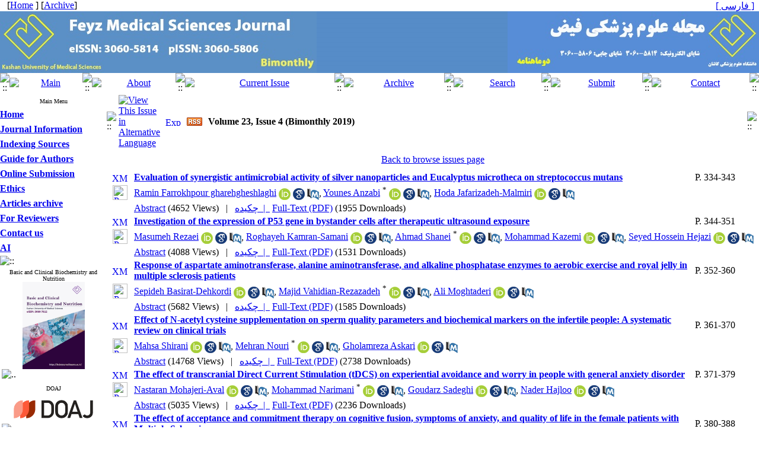

--- FILE ---
content_type: text/html; charset=UTF-8
request_url: http://feyz.kaums.ac.ir/browse.php?mag_id=113&slc_lang=en&sid=1
body_size: 103661
content:
<!DOCTYPE HTML PUBLIC "-//W3C//DTD HTML 4.01 Transitional//EN" >
<html>
<head>
<base href="http://feyz.kaums.ac.ir/" /> 
<meta http-equiv="Content-Type" content="text/html; charset=utf-8" >
<meta name="keywords" content="مجله, علوم, پزشکی, فیض:, دانشگاه, علوم, پزشکی, کاشان " >
<meta name="description" content="مجله علوم پزشکی فیض: دانشگاه علوم پزشکی کاشان " >
<meta name="GENERATOR" content="Yektaweb 4725" >
<meta name="distribution" content="GLOBAL" >
<link rel="alternate" type="application/rss+xml" title=" News"  href="http://feyz.kaums.ac.ir/rss.php?sid=1&amp;slc_lang=1" >
			
<meta http-equiv="content-language" content="en">

<script  type="text/javascript" src="./files/0allsites/jqu.min.js?version=4725.72016"></script>
<script  type="text/javascript" src="./files/0allsites/jquery.marquee.min.js?version=4725.72016"></script>
					<link href='./files/0allsites/shared.css?version=4725.72016' rel='stylesheet' type='text/css' >

<link href='./files/0allsites/shared_en.css?version=4725.72016' rel='stylesheet' type='text/css' >
<link href='./files/0allsites/global_attach.css?version=4725.72016' rel='stylesheet' type='text/css' >
<link href='files/0allsites/global_attach_nocustom.css?version=4725.72016' rel='stylesheet' type='text/css' >					
<link href='./templates/tmpl_journals/000_tmpl_journals.css?version=4725.72016' rel='stylesheet' type='text/css' >
<meta name="enamad" content="390976"/>
<script type="text/javascript" src="./files/0allsites/scripts_full.js?version=4725.72016?&sid=1&amp;slc_lang=en"></script>
<script type="text/javascript" src="./files/0allsites/jqu.bxslider.min.js?version=4725.72016"></script>
<link href="./files/0allsites/scripts.css?version=4725.72016" type="text/css" rel="stylesheet" >
<link href="./files/0allsites/jqu.bxslider.css" type="text/css" rel="stylesheet" >
<link href="./files/0allsites/flipbook.css?version=4725.72016" rel="stylesheet" type="text/css" >
				
<title>Volume 23 - Number 4 - 2019-8 -  Feyz Medical Sciences Journal</title>
<SCRIPT  type='text/javascript' src="./jvsc_servs/jscripts_nn.js.php?pg_numb=45&amp;awtvrsn=4725"></SCRIPT>
			
<SCRIPT type='text/javascript' 
src="./jvsc_servs/jscripts_chat_false.js?awtvrsn=4725">
</SCRIPT>			
            
                       
            <SCRIPT  type='text/javascript' >
            function init_mine() 
            {
				display_submenu(); 
				
				if (arguments.callee.done) 
				{
				   return;
				}
				else
				{
				   arguments.callee.done = true;
				}
			}
			
            if (document.addEventListener) 
            {
               document.addEventListener("DOMContentLoaded", init_mine, false);
            }
            
           //window.onload = init_mine();
			//page_vars 787
			if( document.readyState === 'loading' ) {
				document.addEventListener( 'DOMContentLoaded', init_mine );
			}
			else if( document.readyState === 'interactive' || document.readyState === 'complete' ) {
				init_mine ();
			}
				
				
			$(document).ready(function() {
				var pathname = window.location.href.split('#')[0];
				$('a[href^="#"]').each(function() {
					var $this = $(this),
						link = $this.attr('href');
					$this.attr('href', pathname + link);
				});
			});
			document.addEventListener("click", function(event) {
			  var element = event.target;
			  if (element.tagName.toLowerCase() == "a" && 
				element.getAttribute("href").indexOf("#") === 0) {
				my_href = location.href + element.getAttribute("href");
				my_href = my_href.replace(/#+/g, '#');
				element.href = my_href;
			  }
			});
            </script>
            
            
</head>

					<body id="body_main_div" class="browse-php body_ltr" dir="ltr" data-lang="en" data-sid="1">
					<div id="body_sub_div" dir="ltr">
					





<TABLE  align="center" WIDTH="100%" BORDER="0" CELLPADDING="0" CELLSPACING="0" >










<tr><td id="maintable_td2"><TABLE align="center" WIDTH="100%" class="maintable"   BORDER="0" CELLPADDING="0" CELLSPACING="0">














		<tr><td>
			<TABLE   align="center" WIDTH="100%" BORDER="0" CELLPADDING="0" CELLSPACING="0">




				<TR    >
					<TD style="background-image:url(./templates/tmpl_journals/images/personal_bar_bg.gif)" width="15%" height="15" class="tiny_space_text"  >&nbsp;  &nbsp;[<a href='./en'><span class='tiny_space_text'>Home</span></a> ] [<a id='archive_link' title='published articles' href='./mag-volumes.php'><span class='tiny_space_text'>Archive</span></a>] </TD>
					<TD style="background-image:url(./templates/tmpl_journals/images/personal_bar_bg.gif)"  width="70%" class="tiny_space_text"  > &nbsp;</TD>
					<TD  style="background-image:url(./templates/tmpl_journals/images/personal_bar_bg.gif)"  width="15%" height="15" align="right" class="tiny_space_text"> <a href='./fa' title='Change Site Language' ><span dir='ltr' class='tiny_space_text'>[ فارسی ]</span></a> &nbsp;  </TD>
			  </TR>












				<TR>
					<TD width="100%"  colspan="3" align="center" id="banner_awt2"  >
						<TABLE align="center" WIDTH="100%" BORDER="0" CELLPADDING="0" CELLSPACING="0">
							<TR  >
								<TD width="5%" style="background-image:url(./files/site1/site/journals_banner_bg_en.jpg) " align="left" ><a title=''  href='http://feyz.kaums.ac.ir/index.php?slc_lang=en&amp;sid=1'><IMG border="0" SRC="./files/site1/site/journals_banner_right_en.jpg"  ALT="Feyz Medical Sciences Journal" ></a></TD>
								<TD width="90%" style="background-image:url(./files/site1/site/journals_banner_bg_en.jpg) " align="left" ><IMG SRC="./files/site1/site/journals_banner_center_en.jpg" ALT="awt-yekta"></TD>
								<TD width="5%" style="background-image:url(./files/site1/site/journals_banner_bg_en.jpg) " align="right"  ><a title=''  href='./index.php?slc_lang=fa&amp;sid=1'><IMG border="0" SRC="./files/site1/site/journals_banner_left_en.jpg"  ALT="مجله علوم پزشکی فیض" ></a></TD>
							</TR>
						</TABLE>
					</TD>
				</TR>










				<TR>
					<TD style="background-image:url(files/site1/yekta_program/bb/tmpl_journals/bb_bg.gif) "   colspan="3" >
						<TABLE align="center"  width="100%" BORDER="0" CELLPADDING="0" CELLSPACING="0">
							<TR  align="center">




								<TD  height="24" width="16" ><IMG style='display: block;' SRC="./files/site1/yekta_program/bb/tmpl_journals/bb_start.gif" alt="::" ></TD>




									<TD  height="24" align="center" ><a href="page.php?sid=1&amp;slc_lang=en&amp;slct_pg_id=29"><IMG style='display: block;' SRC="./files/site1/yekta_program/bb/tmpl_journals/bb_home_en.gif"  ALT="Main" border="0"></a></TD>
									<td  height='24' width='5'><img style='display: block;' src='./files/site1/yekta_program/bb/tmpl_journals/bb_sep.gif' alt='::'></td>


									<TD  height="24" align="center" ><a href="page.php?slct_pg_id=12&amp;sid=1&amp;slc_lang=en"><IMG style='display: block;' SRC="./files/site1/yekta_program/bb/tmpl_journals/bb_about_en.gif"  ALT="About" border="0"></a></TD>
									<td  height='24' width='5'><img style='display: block;' src='./files/site1/yekta_program/bb/tmpl_journals/bb_sep.gif' alt='::'></td>


									<TD  height="24" align="center" ><a href="browse.php?slc_lang=en&slc_sid=1&cur=1"><IMG style='display: block;' SRC="./files/site1/yekta_program/bb/tmpl_journals/bb_currentvol_en.gif"  ALT="Current Issue" border="0"></a></TD>
									<td  height='24' width='5'><img style='display: block;' src='./files/site1/yekta_program/bb/tmpl_journals/bb_sep.gif' alt='::'></td>


									<TD  height="24" align="center" ><a href="browse.php?slc_lang=en&slc_sid=1"><IMG style='display: block;' SRC="./files/site1/yekta_program/bb/tmpl_journals/bb_archive_en.gif"  ALT="Archive" border="0"></a></TD>
									<td  height='24' width='5'><img style='display: block;' src='./files/site1/yekta_program/bb/tmpl_journals/bb_sep.gif' alt='::'></td>


									<TD  height="24" align="center" ><a href="search.php?slc_lang=en&slc_sid=1&atcl=1"><IMG style='display: block;' SRC="./files/site1/yekta_program/bb/tmpl_journals/bb_search_en.gif"  ALT="Search" border="0"></a></TD>
									<td  height='24' width='5'><img style='display: block;' src='./files/site1/yekta_program/bb/tmpl_journals/bb_sep.gif' alt='::'></td>


									<TD  height="24" align="center" ><a href="./form_send_article.php?slc_lang=en&amp;sid=1"><IMG style='display: block;' SRC="./files/site1/yekta_program/bb/tmpl_journals/bb_sendarticle_en.gif"  ALT="Submit" border="0"></a></TD>
									<td  height='24' width='5'><img style='display: block;' src='./files/site1/yekta_program/bb/tmpl_journals/bb_sep.gif' alt='::'></td>


									<TD  height="24" align="center" ><a href="form_contact.php?slc_lang=en&slc_sid=1"><IMG style='display: block;' SRC="./files/site1/yekta_program/bb/tmpl_journals/bb_contact_en.gif"  ALT="Contact" border="0"></a></TD>
									




								<TD  height="24" width="16" ><IMG style='display: block;' SRC="./files/site1/yekta_program/bb/tmpl_journals/bb_end.gif" alt="::"></TD>




							</TR>
						</TABLE>
					</TD>
				</TR>














			</TABLE>
		</td></tr>


		<tr><td>
		<table width="100%"  border="0" align="center" cellpadding="0" cellspacing="0">

		  <tr>
			<td  valign="top"  width='180'   >


			<table  style="position: relative; z-index:1000; " width="175"  border="0" cellpadding="0" cellspacing="0"   >



			  <tr valign="middle">
				<td height="3" valign="top" align="right" ></td>
			  </tr>
			  <tr valign="middle">
				<td onmouseover="javascript:display_submenu();"  style="background-image:url(./templates/tmpl_journals/images/blocks_bg_wide_en.gif);"   height="21px" align="center" valign="middle"  class="blocks_title"  ><font size="1">Main Menu</font></td>
			  </tr>











				<tr valign="middle"><td width="175"   height="25px"  style="background-image:url(./templates/tmpl_journals/images/nav_btm.gif) "    onmouseover="javascript:display_submenu('smenu1');"  ><a href="./index.php?&amp;slct_pg_id=10&amp;sid=1&amp;slc_lang=en"   class="nav1"  ><strong>Home</strong></a><a href="./index.php?&amp;slct_pg_id=10&amp;sid=1&amp;slc_lang=en"     ><img src="./templates/tmpl_journals/images/menu_arrow_ltr.gif"  border="0px" style="display:none " class="navpopiconltr"  id="icon_smenu1" alt="::" ></a></td></tr><tr class="navpopltr"  ><td style="display:none " id="smenu1" >
</td></tr><tr valign="middle"><td width="175"   height="25px"  style="background-image:url(./templates/tmpl_journals/images/nav_btm.gif) "    onmouseover="javascript:display_submenu('smenu2');"  ><a href="./page/11/Journal-Information"   class="nav1"  ><strong>Journal Information</strong></a><a href="./page/11/Journal-Information"     ><img src="./templates/tmpl_journals/images/menu_arrow_ltr.gif"  border="0px" style="display:none " class="navpopiconltr"  id="icon_smenu2" alt="::" ></a></td></tr><tr class="navpopltr"  ><td style="display:none " id="smenu2" >
<table width="175px" class="tableline4" cellspacing="0" cellpadding="0" >
<tr valign="middle"><td   width="175"   height="25px"  style="background-image:url(./templates/tmpl_journals/images/nav_btm2.gif) "  ><a href="./page/12/About-the-Journal"   class="nav2">About the Journal</a></td></tr>

<tr valign="middle"><td   width="175"   height="25px"  style="background-image:url(./templates/tmpl_journals/images/nav_btm2.gif) "  ><a href="./page/14/Aims--YW_AND--Scope"   class="nav2">Aims & Scope</a></td></tr>

<tr valign="middle"><td   width="175"   height="25px"  style="background-image:url(./templates/tmpl_journals/images/nav_btm2.gif) "  ><a href="./page/13/Editorial-Board"   class="nav2">Editorial Board</a></td></tr>

<tr valign="middle"><td   width="175"   height="25px"  style="background-image:url(./templates/tmpl_journals/images/nav_btm2.gif) "  ><a href="./page/15/Journal-News"   class="nav2">Journal News</a></td></tr>

<tr valign="middle"><td   width="175"   height="25px"  style="background-image:url(./templates/tmpl_journals/images/nav_btm2.gif) "  ><a href="./page/106/Journal-title-history"   class="nav2">Journal title history</a></td></tr>
</table>
</td></tr><tr valign="middle"><td width="175"   height="25px"  style="background-image:url(./templates/tmpl_journals/images/nav_btm.gif) "    onmouseover="javascript:display_submenu('smenu3');"  ><a href="./page/71/Indexing-Sources"   class="nav1"  ><strong>Indexing Sources</strong></a><a href="./page/71/Indexing-Sources"     ><img src="./templates/tmpl_journals/images/menu_arrow_ltr.gif"  border="0px" style="display:none " class="navpopiconltr"  id="icon_smenu3" alt="::" ></a></td></tr><tr class="navpopltr"  ><td style="display:none " id="smenu3" >
</td></tr><tr valign="middle"><td width="175"   height="25px"  style="background-image:url(./templates/tmpl_journals/images/nav_btm.gif) "    onmouseover="javascript:display_submenu('smenu4');"  ><a href="./page/19/Guide-for-Authors"   class="nav1"  ><strong>Guide for Authors</strong></a><a href="./page/19/Guide-for-Authors"     ><img src="./templates/tmpl_journals/images/menu_arrow_ltr.gif"  border="0px" style="display:none " class="navpopiconltr"  id="icon_smenu4" alt="::" ></a></td></tr><tr class="navpopltr"  ><td style="display:none " id="smenu4" >
<table width="175px" class="tableline4" cellspacing="0" cellpadding="0" >
<tr valign="middle"><td   width="175"   height="25px"  style="background-image:url(./templates/tmpl_journals/images/nav_btm2.gif) "  ><a href="./page/21/Guideline-for-Authors"   class="nav2">Guideline for Authors</a></td></tr>

<tr valign="middle"><td   width="175"   height="25px"  style="background-image:url(./templates/tmpl_journals/images/nav_btm2.gif) "  ><a href="./page/98/Reference-Style"   class="nav2">Reference Style</a></td></tr>

<tr valign="middle"><td   width="175"   height="25px"  style="background-image:url(./templates/tmpl_journals/images/nav_btm2.gif) "  ><a href="./page/102/Authors’-Disclosure-Form"   class="nav2">Authors’ Disclosure Form</a></td></tr>

<tr valign="middle"><td   width="175"   height="25px"  style="background-image:url(./templates/tmpl_journals/images/nav_btm2.gif) "  ><a href="./page/97/Publication-Fee"   class="nav2">Publication Fee</a></td></tr>

<tr valign="middle"><td   width="175"   height="25px"  style="background-image:url(./templates/tmpl_journals/images/nav_btm2.gif) "  ><a href="./page/99/Article-withdrawal"   class="nav2">Article withdrawal</a></td></tr>

<tr valign="middle"><td   width="175"   height="25px"  style="background-image:url(./templates/tmpl_journals/images/nav_btm2.gif) "  ><a href="./page/96/Peer-Review--YW_AND--Publication-Cycle"   class="nav2">Peer-Review & Publication Cycle</a></td></tr>

<tr valign="middle"><td   width="175"   height="25px"  style="background-image:url(./templates/tmpl_journals/images/nav_btm2.gif) "  ><a href="./page/100/FAQ"   class="nav2">FAQ</a></td></tr>
</table>
</td></tr><tr valign="middle"><td width="175"   height="25px"  style="background-image:url(./templates/tmpl_journals/images/nav_btm.gif) "    onmouseover="javascript:display_submenu('smenu5');"  ><a href="http://feyz.kaums.ac.ir/form_send_article.php?slc_lang=en&amp;sid=1"   class="nav1"  ><strong>Online Submission</strong></a><a href="http://feyz.kaums.ac.ir/form_send_article.php?slc_lang=en&amp;sid=1"     ><img src="./templates/tmpl_journals/images/menu_arrow_ltr.gif"  border="0px" style="display:none " class="navpopiconltr"  id="icon_smenu5" alt="::" ></a></td></tr><tr class="navpopltr"  ><td style="display:none " id="smenu5" >
</td></tr><tr valign="middle"><td width="175"   height="25px"  style="background-image:url(./templates/tmpl_journals/images/nav_btm.gif) "    onmouseover="javascript:display_submenu('smenu6');"  ><a href="./page/69/Ethics"   class="nav1"  ><strong>Ethics</strong></a><a href="./page/69/Ethics"     ><img src="./templates/tmpl_journals/images/menu_arrow_ltr.gif"  border="0px" style="display:none " class="navpopiconltr"  id="icon_smenu6" alt="::" ></a></td></tr><tr class="navpopltr"  ><td style="display:none " id="smenu6" >
<table width="175px" class="tableline4" cellspacing="0" cellpadding="0" >
<tr valign="middle"><td   width="175"   height="25px"  style="background-image:url(./templates/tmpl_journals/images/nav_btm2.gif) "  ><a href="./page/89/Ethical-requirements"   class="nav2">Ethical requirements</a></td></tr>

<tr valign="middle"><td   width="175"   height="25px"  style="background-image:url(./templates/tmpl_journals/images/nav_btm2.gif) "  ><a href="./page/90/Plagiarism-Policy"   class="nav2">Plagiarism Policy</a></td></tr>

<tr valign="middle"><td   width="175"   height="25px"  style="background-image:url(./templates/tmpl_journals/images/nav_btm2.gif) "  ><a href="./page/91/Authorship-conflicts"   class="nav2">Authorship conflicts</a></td></tr>

<tr valign="middle"><td   width="175"   height="25px"  style="background-image:url(./templates/tmpl_journals/images/nav_btm2.gif) "  ><a href="./page/92/Malpractice-statements"   class="nav2">Malpractice statements</a></td></tr>

<tr valign="middle"><td   width="175"   height="25px"  style="background-image:url(./templates/tmpl_journals/images/nav_btm2.gif) "  ><a href="./page/93/Copyright-Notice"   class="nav2">Copyright Notice</a></td></tr>

<tr valign="middle"><td   width="175"   height="25px"  style="background-image:url(./templates/tmpl_journals/images/nav_btm2.gif) "  ><a href="./page/104/CC-License"   class="nav2">CC License</a></td></tr>

<tr valign="middle"><td   width="175"   height="25px"  style="background-image:url(./templates/tmpl_journals/images/nav_btm2.gif) "  ><a href="./page/94/Intellectual-properties"   class="nav2">Intellectual properties</a></td></tr>

<tr valign="middle"><td   width="175"   height="25px"  style="background-image:url(./templates/tmpl_journals/images/nav_btm2.gif) "  ><a href="./page/95/Privacy-Statement"   class="nav2">Privacy Statement</a></td></tr>

<tr valign="middle"><td   width="175"   height="25px"  style="background-image:url(./templates/tmpl_journals/images/nav_btm2.gif) "  ><a href="./page/108/Advertising"   class="nav2">Advertising</a></td></tr>
</table>
</td></tr><tr valign="middle"><td width="175"   height="25px"  style="background-image:url(./templates/tmpl_journals/images/nav_btm.gif) "    onmouseover="javascript:display_submenu('smenu7');"  ><a href="./page/16/Articles-archive"   class="nav1"  ><strong>Articles archive</strong></a><a href="./page/16/Articles-archive"     ><img src="./templates/tmpl_journals/images/menu_arrow_ltr.gif"  border="0px" style="display:none " class="navpopiconltr"  id="icon_smenu7" alt="::" ></a></td></tr><tr class="navpopltr"  ><td style="display:none " id="smenu7" >
<table width="175px" class="tableline4" cellspacing="0" cellpadding="0" >
<tr valign="middle"><td   width="175"   height="25px"  style="background-image:url(./templates/tmpl_journals/images/nav_btm2.gif) "  ><a href="./browse.php?cur=1&amp;slct_pg_id=18&amp;sid=1&amp;slc_lang=en"   class="nav2">Current Issue</a></td></tr>

<tr valign="middle"><td   width="175"   height="25px"  style="background-image:url(./templates/tmpl_journals/images/nav_btm2.gif) "  ><a href="http://feyz.kaums.ac.ir/browse.php?slc_lang=en&amp;sid=1&mag_id=138"   target="_blank"  class="nav2">In Press</a></td></tr>

<tr valign="middle"><td   width="175"   height="25px"  style="background-image:url(./templates/tmpl_journals/images/nav_btm2.gif) "  ><a href="./browse.php?&amp;slct_pg_id=17&amp;sid=1&amp;slc_lang=en"   class="nav2">All Issues</a></td></tr>

<tr valign="middle"><td   width="175"   height="25px"  style="background-image:url(./templates/tmpl_journals/images/nav_btm2.gif) "  ><a href="./authors_index.php?&amp;slct_pg_id=113&amp;sid=1&amp;slc_lang=en"   class="nav2">Browse by Authors</a></td></tr>

<tr valign="middle"><td   width="175"   height="25px"  style="background-image:url(./templates/tmpl_journals/images/nav_btm2.gif) "  ><a href="./keywords_index.php?&amp;slct_pg_id=114&amp;sid=1&amp;slc_lang=en"   class="nav2">Browse by Keywords</a></td></tr>
</table>
</td></tr><tr valign="middle"><td width="175"   height="25px"  style="background-image:url(./templates/tmpl_journals/images/nav_btm.gif) "    onmouseover="javascript:display_submenu('smenu8');"  ><a href="./page/22/For-Reviewers"   class="nav1"  ><strong>For Reviewers</strong></a><a href="./page/22/For-Reviewers"     ><img src="./templates/tmpl_journals/images/menu_arrow_ltr.gif"  border="0px" style="display:none " class="navpopiconltr"  id="icon_smenu8" alt="::" ></a></td></tr><tr class="navpopltr"  ><td style="display:none " id="smenu8" >
<table width="175px" class="tableline4" cellspacing="0" cellpadding="0" >
<tr valign="middle"><td   width="175"   height="25px"  style="background-image:url(./templates/tmpl_journals/images/nav_btm2.gif) "  ><a href="./page/23/Peer-Review-Process"   class="nav2">Peer Review Process</a></td></tr>
</table>
</td></tr><tr valign="middle"><td width="175"   height="25px"  style="background-image:url(./templates/tmpl_journals/images/nav_btm.gif) "    onmouseover="javascript:display_submenu('smenu9');"  ><a href="./page/27/Contact-us"   class="nav1"  ><strong>Contact us</strong></a><a href="./page/27/Contact-us"     ><img src="./templates/tmpl_journals/images/menu_arrow_ltr.gif"  border="0px" style="display:none " class="navpopiconltr"  id="icon_smenu9" alt="::" ></a></td></tr><tr class="navpopltr"  ><td style="display:none " id="smenu9" >
<table width="175px" class="tableline4" cellspacing="0" cellpadding="0" >
<tr valign="middle"><td   width="175"   height="25px"  style="background-image:url(./templates/tmpl_journals/images/nav_btm2.gif) "  ><a href="./page/28/Contact-Information"   class="nav2">Contact Information</a></td></tr>

<tr valign="middle"><td   width="175"   height="25px"  style="background-image:url(./templates/tmpl_journals/images/nav_btm2.gif) "  ><a href="./form_contact.php?&amp;slct_pg_id=29&amp;sid=1&amp;slc_lang=en"   class="nav2">Contact us</a></td></tr>
</table>
</td></tr><tr valign="middle"><td width="175"   height="25px"  style="background-image:url(./templates/tmpl_journals/images/nav_btm.gif) "    onmouseover="javascript:display_submenu('smenu10');"  ><a href="./page/110/AI"   class="nav1"  ><strong>AI</strong></a><a href="./page/110/AI"     ><img src="./templates/tmpl_journals/images/menu_arrow_ltr.gif"  border="0px" style="display:none " class="navpopiconltr"  id="icon_smenu10" alt="::" ></a></td></tr><tr class="navpopltr"  ><td style="display:none " id="smenu10" >
</td></tr>







			  <tr valign="middle">
				<td height="2" onmouseover="javascript:display_submenu();"  ><img style="display: block;" src="templates/tmpl_journals/images/gbox_tail_wide.gif" alt="::"></td>
			  </tr>







			  <tr>
				<td height="4"></td>
			  </tr>
			  <tr  valign="middle">
				<td >
					<TABLE width="175px"  align="center" BORDER="0" CELLPADDING="0" CELLSPACING="0" style="max-width:175px !important; ">
						<TR>
							<TD>
								<TABLE width="100%"   align="center" BORDER="0" CELLPADDING="0" CELLSPACING="0">
									<TR>
										<TD   class="blocks_title" align="center"  height="21px"  style="background-image:url(./templates/tmpl_journals/images/blocks_bg_wide_en.gif);">
										<font size="1">Basic and Clinical Biochemistry and Nutrition</font></TD>
									</TR>
									<TR>
										<TD align="center" style="background-image:url(./templates/tmpl_journals/images/gbox_bg_wide.gif)" >
										
										<a href="https://bnmdjournal.kaums.ac.ir/" target="_blank"><img alt="" src="./files/site1/images/BCCN_(2)_-_Copy.png" style="width: 105px; height: 147px;" ></a>
										
										</TD>
									</TR>
									<TR><TD><img style="display: block;" alt=".." src="templates/tmpl_journals/images/gbox_tail_wide.gif"></TD></TR>
								</TABLE>
							</TD>
						</TR>
					</TABLE>
				</td>
			  </tr>


			  <tr>
				<td height="4"></td>
			  </tr>
			  <tr  valign="middle">
				<td >
					<TABLE width="175px"  align="center" BORDER="0" CELLPADDING="0" CELLSPACING="0" style="max-width:175px !important; ">
						<TR>
							<TD>
								<TABLE width="100%"   align="center" BORDER="0" CELLPADDING="0" CELLSPACING="0">
									<TR>
										<TD   class="blocks_title" align="center"  height="21px"  style="background-image:url(./templates/tmpl_journals/images/blocks_bg_wide_en.gif);">
										<font size="1">DOAJ</font></TD>
									</TR>
									<TR>
										<TD align="center" style="background-image:url(./templates/tmpl_journals/images/gbox_bg_wide.gif)" >
										
										<a href="https://doaj.org/toc/3060-5814"><img alt="" src="./files/site1/images/DOAJ_logo-colour.svg.png" style="width: 152px; height: 49px;" ></a>
										
										</TD>
									</TR>
									<TR><TD><img style="display: block;" alt=".." src="templates/tmpl_journals/images/gbox_tail_wide.gif"></TD></TR>
								</TABLE>
							</TD>
						</TR>
					</TABLE>
				</td>
			  </tr>


			  <tr>
				<td height="4"></td>
			  </tr>
			  <tr  valign="middle">
				<td >
					<TABLE width="175px"  align="center" BORDER="0" CELLPADDING="0" CELLSPACING="0" style="max-width:175px !important; ">
						<TR>
							<TD>
								<TABLE width="100%"   align="center" BORDER="0" CELLPADDING="0" CELLSPACING="0">
									<TR>
										<TD   class="blocks_title" align="center"  height="21px"  style="background-image:url(./templates/tmpl_journals/images/blocks_bg_wide_en.gif);">
										<font size="1">CINAHL</font></TD>
									</TR>
									<TR>
										<TD align="center" style="background-image:url(./templates/tmpl_journals/images/gbox_bg_wide.gif)" >
										
										<img alt="" src="./files/site1/images/images.png" style="width: 150px; height: 29px;" >
										
										</TD>
									</TR>
									<TR><TD><img style="display: block;" alt=".." src="templates/tmpl_journals/images/gbox_tail_wide.gif"></TD></TR>
								</TABLE>
							</TD>
						</TR>
					</TABLE>
				</td>
			  </tr>


			  <tr>
				<td height="4"></td>
			  </tr>
			  <tr  valign="middle">
				<td >
					<TABLE width="175px"  align="center" BORDER="0" CELLPADDING="0" CELLSPACING="0" style="max-width:175px !important; ">
						<TR>
							<TD>
								<TABLE width="100%"   align="center" BORDER="0" CELLPADDING="0" CELLSPACING="0">
									<TR>
										<TD   class="blocks_title" align="center"  height="21px"  style="background-image:url(./templates/tmpl_journals/images/blocks_bg_wide_en.gif);">
										<font size="1">EBSCO</font></TD>
									</TR>
									<TR>
										<TD align="center" style="background-image:url(./templates/tmpl_journals/images/gbox_bg_wide.gif)" >
										
										<img alt="" src="./files/site1/images/EBSCO_logo.png" style="width: 150px; height: 38px;" >
										
										</TD>
									</TR>
									<TR><TD><img style="display: block;" alt=".." src="templates/tmpl_journals/images/gbox_tail_wide.gif"></TD></TR>
								</TABLE>
							</TD>
						</TR>
					</TABLE>
				</td>
			  </tr>


			  <tr>
				<td height="4"></td>
			  </tr>
			  <tr  valign="middle">
				<td >
					<TABLE width="175px"  align="center" BORDER="0" CELLPADDING="0" CELLSPACING="0" style="max-width:175px !important; ">
						<TR>
							<TD>
								<TABLE width="100%"   align="center" BORDER="0" CELLPADDING="0" CELLSPACING="0">
									<TR>
										<TD   class="blocks_title" align="center"  height="21px"  style="background-image:url(./templates/tmpl_journals/images/blocks_bg_wide_en.gif);">
										<font size="1">IMEMR</font></TD>
									</TR>
									<TR>
										<TD align="center" style="background-image:url(./templates/tmpl_journals/images/gbox_bg_wide.gif)" >
										
										<img alt="" src="./files/site1/images/VHSL-IMEMR-IDR-IMJD-Final-12-August-2021-Open-5-min-1-300x91.png" style="width: 150px; height: 46px;" >
										
										</TD>
									</TR>
									<TR><TD><img style="display: block;" alt=".." src="templates/tmpl_journals/images/gbox_tail_wide.gif"></TD></TR>
								</TABLE>
							</TD>
						</TR>
					</TABLE>
				</td>
			  </tr>


			  <tr>
				<td height="4"></td>
			  </tr>
			  <tr  valign="middle">
				<td >
					<TABLE width="175px"  align="center" BORDER="0" CELLPADDING="0" CELLSPACING="0" style="max-width:175px !important; ">
						<TR>
							<TD>
								<TABLE width="100%"   align="center" BORDER="0" CELLPADDING="0" CELLSPACING="0">
									<TR>
										<TD   class="blocks_title" align="center"  height="21px"  style="background-image:url(./templates/tmpl_journals/images/blocks_bg_wide_en.gif);">
										<font size="1">ISC</font></TD>
									</TR>
									<TR>
										<TD align="center" style="background-image:url(./templates/tmpl_journals/images/gbox_bg_wide.gif)" >
										
										<img alt="" src="./files/site1/images/ISC_Logo_50x70(1).png" style="width: 130px; height: 50px;" >
										
										</TD>
									</TR>
									<TR><TD><img style="display: block;" alt=".." src="templates/tmpl_journals/images/gbox_tail_wide.gif"></TD></TR>
								</TABLE>
							</TD>
						</TR>
					</TABLE>
				</td>
			  </tr>










			  <tr>
				<td height="5"></td>
			  </tr>
			  <tr valign="middle">
				<td>
					<TABLE width="175px"  style="background-image:url(./templates/tmpl_journals/images/gbox_bg_wide.gif);"  align="center" BORDER="0" CELLPADDING="0" CELLSPACING="0">
					  <tr>
							<td class="blocks_title" align="center"  height="21px"  style="background-image:url(./templates/tmpl_journals/images/blocks_bg_wide_en.gif);"  ><font size="1">Search in website</font></td>
					  </tr>
						<TR>
							<TD>
										<TABLE   width="100%"   align="center" BORDER="0" CELLPADDING="0" CELLSPACING="0">
										  <tr>
											<td>
													<form  style="padding:0; margin:0"  method="post" action="./search.php?slc_lang=en&amp;sid=1">
													<table width="100%"  border="0" cellspacing="0" cellpadding="0"  >
														<tr><td height="4" ></td></tr>
														<tr>
														  <td align="center"> <input class="post" type="text" name="terms" size="20" maxlength="32" > <input type="hidden" name="home_search" value="1"  > <input type="hidden" name="s_sections" value="1"  ></td>
														</tr>
														<tr><td height="4" ></td></tr>
														<tr>
														  <td  align="center"><select name='search_dest'><option value='mag_articles'>Search the articles</option><option value='site_cnt'>Search the site</option></select></td>
														</tr>
														<tr><td height="4" ></td></tr>

														<tr>
														  <td align="center"><input id="submit1"  name="submit1" type="submit" value="Search"><br><a href="./search.php?slc_lang=en&amp;sid=1">Advanced Search</a></td>
														</tr>
													  </table>
													  </form>
											</td>
										  </tr>
										  <TR><TD><img style="display: block;" alt=".." src="templates/tmpl_journals/images/gbox_tail_wide.gif"></TD></TR>
									  </table>
						</td>
					</tr>

				  </table>
				  </td>
			  </tr>








		  <tr>
			<td height="5"></td>
		  </tr>
		  <tr valign="middle">
			<td>
				<TABLE width="175px"   style="background-image:url(./templates/tmpl_journals/images/gbox_bg_wide.gif);"  align="center" BORDER="0" CELLPADDING="0" CELLSPACING="0">
				  <tr>
							<td class="blocks_title" align="center"  height="21px"  style="background-image:url(./templates/tmpl_journals/images/blocks_bg_wide_en.gif);"  ><font size="1">Receive site information</font></td>
				  </tr>
					<TR>
						<TD>
									<TABLE  width="100%"   align="center" BORDER="0" CELLPADDING="0" CELLSPACING="0">
									  <tr>
										<td>
												<form  style="padding:0; margin:0" method="post" action="./forms.php?mod=maillist&amp;slc_lang=en&amp;sid=1">
												  <table   style="padding-left:5px;padding-right:5px;" width="100%"  border="0" cellspacing="0" cellpadding="0"  >
													<tr>
													  <td>Enter your Email in the following box to receive the site news and information.</td>
													</tr>
													<tr>
													  <td align="center"><input class="post_l" type="text" name="email" size="18" maxlength="32" > <input type="hidden" name="listing_act" value="1"  ><input id="submit_email"  name="submit" type="submit" value="Submit"></td>
													</tr>
												  </table>
												</form>
										</td>
									  </tr>
									  <TR><TD><img style="display: block;" alt=".." src="templates/tmpl_journals/images/gbox_tail_wide.gif"></TD></TR>
								  </table>
					</td>
				</tr>
			  </table>
			  </td>
		  </tr>



































			  <tr>
				<td height="5"></td>
			  </tr>
			  <tr valign="middle">
				<td>
					<TABLE width="175px"   align="center" BORDER="0" CELLPADDING="0" CELLSPACING="0" style="max-width:175px !important; ">
						<TR>
							<TD>
								<TABLE width="100%"   align="center" BORDER=0 CELLPADDING=0 CELLSPACING=0>
									<TR>
										<TD  class="blocks_title" align="center"  height="21px" style="background-image:url(./templates/tmpl_journals/images/blocks_bg_wide_en.gif);" >
										<font size="1">enamad</font></TD>
									</TR>
									<TR>
										<TD align="center" style="background-image:url(./templates/tmpl_journals/images/gbox_bg_wide.gif)" >
										
										<a href="https://trustseal.enamad.ir/?id=323338&amp;Code=g4AN4h2bbvzgJKGpGDYj" target="_blank"><img alt="" src="./files/site1/images/logo.png" style="width: 110px; height: 120px;" ></a>
										
										</TD>
									</TR>
								</TABLE>
							</TD>
						</TR>
								<TR><TD><img style="display: block;" alt=".." src="templates/tmpl_journals/images/gbox_tail_wide.gif"></TD></TR>
					</TABLE>
			  </tr>









			  <tr>
				<td height="7"></td>
			  </tr>

		   </table>





			</td>
			<td


			onmouseover="javascript:display_submenu();"


		  	valign="top" >



<script type="text/javascript">
function boxToggle(id)
{
	$("#"+id).slideToggle();
}
</script>
<table  dir="ltr" class="page_table_main"  width="100%"  border="0" cellspacing="0" cellpadding="0">
  <tr valign="middle">
	<td colspan="2" height="3" valign="top" align="right" >
	</td>
  </tr>







	  <tr>
		<td>
		   <table  class="persian" width="100%" align="center"  border="0" cellspacing="0" cellpadding="0">
			<tr>
			  <td width="1%"><img  style="display: block; min-width:20px; min-height:21px" src="./templates/tmpl_journals/images/cnt_bar_icon.gif" alt="::"></td>

              <td  style="background-image:url(./templates/tmpl_journals/images/cnt_bar_bg.gif)"  width="2%"><a href="browse.php?slc_lang=fa&amp;sid=1&amp;mag_id=113"><img src="templates/tmpl_journals/images/fa.gif" alt="View This Issue in Alternative Language" border="0"></a></td>
              <td  style="background-image:url(./templates/tmpl_journals/images/cnt_bar_bg.gif)"  width="1%"> </td>
              <td  style="background-image:url(./templates/tmpl_journals/images/cnt_bar_bg.gif)"  width="2%"><a href="xmlgen.php?sid=1"><img src="./templates/tmpl_journals/images/xml.gif"  width="26" height="14" alt="Export Journal XML" border="0"></a></td>
              <td  style="background-image:url(./templates/tmpl_journals/images/cnt_bar_bg.gif)"  width="1%"> </td>
              <td  style="background-image:url(./templates/tmpl_journals/images/cnt_bar_bg.gif)"  width="2%"><a href="rss_mag.php?slc_lang=en&amp;sid=1&amp;mag_id=113"><img src="./files/0allsites/images/rss2.gif"  width="26" height="14" alt="Articles RSS" border="0"></a></td>
              <td  style="background-image:url(./templates/tmpl_journals/images/cnt_bar_bg.gif)"  width="1%"> </td>

			  <td class="cnt_title"  width="92%"  style="background-image:url(./templates/tmpl_journals/images/cnt_bar_bg.gif) "> <strong>Volume 23, Issue 4 (Bimonthly 2019)</strong> </td>
			  <td width="1%"><img style="display: block; min-width:20px; min-height:21px" src="./templates/tmpl_journals/images/cnt_bar_arrow.gif" alt="::"></td>
			</tr>
		  </table>
		</td>
	  </tr>
	  <tr>
		<td>




		   <table class="tableline1"  width="100%" align="center"  border="0" cellspacing="0" cellpadding="2">
			<tr >
			  <td colspan="3" >
				<table    width="100%"  border="0" cellspacing="0" cellpadding="0">
					<tr class="row2t1">
					  <td height="34" align="center" >
                      
                      <a href="browse.php?slc_lang=en&amp;sid=1">Back to browse issues page</a>
                      </td>
					</tr>

                    

				</table>
			  </td>
			</tr>
			







			<tr>
			  <td width="4%" align="center"  class="row1" ><a href="article-3759.xml"><img src="./templates/tmpl_journals/images/xml.gif"  width="26" height="14" border="0" alt="XML" /></a></td>
			  <td width="86%"  class="row1" ><strong><span class="abstract_title"><a href='article-1-3759-en.html'>Evaluation of synergistic antimicrobial activity of silver nanoparticles and Eucalyptus microtheca on streptococcus mutans</a></span></strong></td>
			  <td width="10%" class="row1 persian" >P. 334-343</td>
			</tr>








			<tr>
			  <td  align="center"  class="row1" ><a href="article-1-3759-fa.html"><img width="25px" src="./templates/tmpl_journals/images/fa.gif" border="0" alt="Persian Abstract" /></a></td>
			  <td colspan="2"  class="row1" ><a href='search.php?sid=1&amp;slc_lang=en&author=Farrokhpour+gharehgheshlaghi'> Ramin Farrokhpour gharehgheshlaghi</a> <span dir='ltr' style='vertical-align:middle;'><a style='' class='masterTooltip' title='http://orcid.org/0000-0002-5834-0302' target='_blank' href='http://orcid.org/0000-0002-5834-0302'><img src='./files/0allsites/images/orcid20.png'></a></span>  <span dir='ltr' style='vertical-align:middle; '><a style='' class='masterTooltip' title='Search in Google Scholar' target='_blank' href='https://scholar.google.co.uk/scholar?as_q=&num=10&btnG=Search+Scholar&as_epq=&as_oq=&as_eq=&as_occt=any&as_sauthors=%22Ramin+Farrokhpour gharehgheshlaghi%22&as_publication=&as_ylo=&as_yhi=&as_allsubj=all&hl=en'><img src='./files/0allsites/images/googlesc20.png'></a></span>  <span dir='ltr' style='vertical-align:middle; '><a style='' class='masterTooltip' title='Search in PubMed' target='_blank' href='https://pubmed.ncbi.nlm.nih.gov/?cmd=search&term=Ramin+Farrokhpour gharehgheshlaghi'><img src='./files/0allsites/images/pubmed20.png'></a></span>,  <a href='search.php?sid=1&amp;slc_lang=en&author=Anzabi'> Younes Anzabi</a> <sup>*</sup> <span dir='ltr' style='vertical-align:middle;'><a style='' class='masterTooltip' title='http://orcid.org/0000-0002-6314-3098' target='_blank' href='http://orcid.org/0000-0002-6314-3098'><img src='./files/0allsites/images/orcid20.png'></a></span>  <span dir='ltr' style='vertical-align:middle; '><a style='' class='masterTooltip' title='Search in Google Scholar' target='_blank' href='https://scholar.google.co.uk/scholar?as_q=&num=10&btnG=Search+Scholar&as_epq=&as_oq=&as_eq=&as_occt=any&as_sauthors=%22Younes+Anzabi%22&as_publication=&as_ylo=&as_yhi=&as_allsubj=all&hl=en'><img src='./files/0allsites/images/googlesc20.png'></a></span>  <span dir='ltr' style='vertical-align:middle; '><a style='' class='masterTooltip' title='Search in PubMed' target='_blank' href='https://pubmed.ncbi.nlm.nih.gov/?cmd=search&term=Younes+Anzabi'><img src='./files/0allsites/images/pubmed20.png'></a></span>, <a href='search.php?sid=1&amp;slc_lang=en&author=Jafarizadeh-Malmiri'> Hoda Jafarizadeh-Malmiri</a> <span dir='ltr' style='vertical-align:middle;'><a style='' class='masterTooltip' title='http://orcid.org/0000-0003-2525-4405' target='_blank' href='http://orcid.org/0000-0003-2525-4405'><img src='./files/0allsites/images/orcid20.png'></a></span>  <span dir='ltr' style='vertical-align:middle; '><a style='' class='masterTooltip' title='Search in Google Scholar' target='_blank' href='https://scholar.google.co.uk/scholar?as_q=&num=10&btnG=Search+Scholar&as_epq=&as_oq=&as_eq=&as_occt=any&as_sauthors=%22Hoda+Jafarizadeh-Malmiri%22&as_publication=&as_ylo=&as_yhi=&as_allsubj=all&hl=en'><img src='./files/0allsites/images/googlesc20.png'></a></span>  <span dir='ltr' style='vertical-align:middle; '><a style='' class='masterTooltip' title='Search in PubMed' target='_blank' href='https://pubmed.ncbi.nlm.nih.gov/?cmd=search&term=Hoda+Jafarizadeh-Malmiri'><img src='./files/0allsites/images/pubmed20.png'></a></span></td>
			</tr>
			<tr>
			  <td  align="center"   class="row1" ></td>
			  <td colspan="2" valign="top"  class="row1 persian" ><a href="article-1-3759-en.html">Abstract</a>
              <span  dir=ltr> (4652 Views)</span> &nbsp; | &nbsp;
               <a href="article-1-3759-fa.html" > چکیده &nbsp;|  &nbsp;</a>
               <a href="./article-1-3759-en.pdf">Full-Text (PDF)</a>
              <span  dir=ltr> (1955 Downloads)</span>

               
			    <strong></strong>&nbsp;  

              
              
              

              <a href="" target="_blank"> </a>

                
                

                
                



             </td>
			</tr>











			<tr>
			  <td width="4%" align="center"  class="row2" ><a href="article-3785.xml"><img src="./templates/tmpl_journals/images/xml.gif"  width="26" height="14" border="0" alt="XML" /></a></td>
			  <td width="86%"  class="row2" ><strong><span class="abstract_title"><a href='article-1-3785-en.html'>Investigation of the expression of P53 gene in bystander cells after therapeutic ultrasound exposure</a></span></strong></td>
			  <td width="10%" class="row2 persian" >P. 344-351</td>
			</tr>








			<tr>
			  <td  align="center"  class="row2" ><a href="article-1-3785-fa.html"><img width="25px" src="./templates/tmpl_journals/images/fa.gif" border="0" alt="Persian Abstract" /></a></td>
			  <td colspan="2"  class="row2" ><a href='search.php?sid=1&amp;slc_lang=en&author=Rezaei'> Masumeh Rezaei</a> <span dir='ltr' style='vertical-align:middle;'><a style='' class='masterTooltip' title='http://orcid.org/0000-0002-1737-4629' target='_blank' href='http://orcid.org/0000-0002-1737-4629'><img src='./files/0allsites/images/orcid20.png'></a></span>  <span dir='ltr' style='vertical-align:middle; '><a style='' class='masterTooltip' title='Search in Google Scholar' target='_blank' href='https://scholar.google.co.uk/scholar?as_q=&num=10&btnG=Search+Scholar&as_epq=&as_oq=&as_eq=&as_occt=any&as_sauthors=%22Masumeh+Rezaei%22&as_publication=&as_ylo=&as_yhi=&as_allsubj=all&hl=en'><img src='./files/0allsites/images/googlesc20.png'></a></span>  <span dir='ltr' style='vertical-align:middle; '><a style='' class='masterTooltip' title='Search in PubMed' target='_blank' href='https://pubmed.ncbi.nlm.nih.gov/?cmd=search&term=Masumeh+Rezaei'><img src='./files/0allsites/images/pubmed20.png'></a></span>, <a href='search.php?sid=1&amp;slc_lang=en&author=Kamran-Samani'> Roghayeh Kamran-Samani</a> <span dir='ltr' style='vertical-align:middle;'><a style='' class='masterTooltip' title='http://orcid.org/0000-0002-1495-1371' target='_blank' href='http://orcid.org/0000-0002-1495-1371'><img src='./files/0allsites/images/orcid20.png'></a></span>  <span dir='ltr' style='vertical-align:middle; '><a style='' class='masterTooltip' title='Search in Google Scholar' target='_blank' href='https://scholar.google.co.uk/scholar?as_q=&num=10&btnG=Search+Scholar&as_epq=&as_oq=&as_eq=&as_occt=any&as_sauthors=%22Roghayeh+Kamran-Samani%22&as_publication=&as_ylo=&as_yhi=&as_allsubj=all&hl=en'><img src='./files/0allsites/images/googlesc20.png'></a></span>  <span dir='ltr' style='vertical-align:middle; '><a style='' class='masterTooltip' title='Search in PubMed' target='_blank' href='https://pubmed.ncbi.nlm.nih.gov/?cmd=search&term=Roghayeh+Kamran-Samani'><img src='./files/0allsites/images/pubmed20.png'></a></span>,  <a href='search.php?sid=1&amp;slc_lang=en&author=Shanei'> Ahmad Shanei</a> <sup>*</sup> <span dir='ltr' style='vertical-align:middle;'><a style='' class='masterTooltip' title='http://orcid.org/0000-0001-5999-0932' target='_blank' href='http://orcid.org/0000-0001-5999-0932'><img src='./files/0allsites/images/orcid20.png'></a></span>  <span dir='ltr' style='vertical-align:middle; '><a style='' class='masterTooltip' title='Search in Google Scholar' target='_blank' href='https://scholar.google.co.uk/scholar?as_q=&num=10&btnG=Search+Scholar&as_epq=&as_oq=&as_eq=&as_occt=any&as_sauthors=%22Ahmad+Shanei%22&as_publication=&as_ylo=&as_yhi=&as_allsubj=all&hl=en'><img src='./files/0allsites/images/googlesc20.png'></a></span>  <span dir='ltr' style='vertical-align:middle; '><a style='' class='masterTooltip' title='Search in PubMed' target='_blank' href='https://pubmed.ncbi.nlm.nih.gov/?cmd=search&term=Ahmad+Shanei'><img src='./files/0allsites/images/pubmed20.png'></a></span>, <a href='search.php?sid=1&amp;slc_lang=en&author=Kazemi'> Mohammad Kazemi</a> <span dir='ltr' style='vertical-align:middle;'><a style='' class='masterTooltip' title='http://orcid.org/0000-0002-6794-6891' target='_blank' href='http://orcid.org/0000-0002-6794-6891'><img src='./files/0allsites/images/orcid20.png'></a></span>  <span dir='ltr' style='vertical-align:middle; '><a style='' class='masterTooltip' title='Search in Google Scholar' target='_blank' href='https://scholar.google.co.uk/scholar?as_q=&num=10&btnG=Search+Scholar&as_epq=&as_oq=&as_eq=&as_occt=any&as_sauthors=%22Mohammad+Kazemi%22&as_publication=&as_ylo=&as_yhi=&as_allsubj=all&hl=en'><img src='./files/0allsites/images/googlesc20.png'></a></span>  <span dir='ltr' style='vertical-align:middle; '><a style='' class='masterTooltip' title='Search in PubMed' target='_blank' href='https://pubmed.ncbi.nlm.nih.gov/?cmd=search&term=Mohammad+Kazemi'><img src='./files/0allsites/images/pubmed20.png'></a></span>, <a href='search.php?sid=1&amp;slc_lang=en&author=Hejazi'> Seyed Hossein Hejazi</a> <span dir='ltr' style='vertical-align:middle;'><a style='' class='masterTooltip' title='http://orcid.org/0000-0002-3733-1220' target='_blank' href='http://orcid.org/0000-0002-3733-1220'><img src='./files/0allsites/images/orcid20.png'></a></span>  <span dir='ltr' style='vertical-align:middle; '><a style='' class='masterTooltip' title='Search in Google Scholar' target='_blank' href='https://scholar.google.co.uk/scholar?as_q=&num=10&btnG=Search+Scholar&as_epq=&as_oq=&as_eq=&as_occt=any&as_sauthors=%22Seyed Hossein+Hejazi%22&as_publication=&as_ylo=&as_yhi=&as_allsubj=all&hl=en'><img src='./files/0allsites/images/googlesc20.png'></a></span>  <span dir='ltr' style='vertical-align:middle; '><a style='' class='masterTooltip' title='Search in PubMed' target='_blank' href='https://pubmed.ncbi.nlm.nih.gov/?cmd=search&term=Seyed Hossein+Hejazi'><img src='./files/0allsites/images/pubmed20.png'></a></span></td>
			</tr>
			<tr>
			  <td  align="center"   class="row2" ></td>
			  <td colspan="2" valign="top"  class="row2 persian" ><a href="article-1-3785-en.html">Abstract</a>
              <span  dir=ltr> (4088 Views)</span> &nbsp; | &nbsp;
               <a href="article-1-3785-fa.html" > چکیده &nbsp;|  &nbsp;</a>
               <a href="./article-1-3785-en.pdf">Full-Text (PDF)</a>
              <span  dir=ltr> (1531 Downloads)</span>

               
			    <strong></strong>&nbsp;  

              
              
              

              <a href="" target="_blank"> </a>

                
                

                
                



             </td>
			</tr>











			<tr>
			  <td width="4%" align="center"  class="row1" ><a href="article-3841.xml"><img src="./templates/tmpl_journals/images/xml.gif"  width="26" height="14" border="0" alt="XML" /></a></td>
			  <td width="86%"  class="row1" ><strong><span class="abstract_title"><a href='article-1-3841-en.html'>Response of aspartate aminotransferase, alanine aminotransferase, and alkaline phosphatase enzymes to aerobic exercise and royal jelly in multiple sclerosis patients</a></span></strong></td>
			  <td width="10%" class="row1 persian" >P. 352-360</td>
			</tr>








			<tr>
			  <td  align="center"  class="row1" ><a href="article-1-3841-fa.html"><img width="25px" src="./templates/tmpl_journals/images/fa.gif" border="0" alt="Persian Abstract" /></a></td>
			  <td colspan="2"  class="row1" ><a href='search.php?sid=1&amp;slc_lang=en&author=Basirat-Dehkordi'> Sepideh Basirat-Dehkordi</a> <span dir='ltr' style='vertical-align:middle;'><a style='' class='masterTooltip' title='http://orcid.org/0000-0001-9064-056x' target='_blank' href='http://orcid.org/0000-0001-9064-056x'><img src='./files/0allsites/images/orcid20.png'></a></span>  <span dir='ltr' style='vertical-align:middle; '><a style='' class='masterTooltip' title='Search in Google Scholar' target='_blank' href='https://scholar.google.co.uk/scholar?as_q=&num=10&btnG=Search+Scholar&as_epq=&as_oq=&as_eq=&as_occt=any&as_sauthors=%22Sepideh+Basirat-Dehkordi%22&as_publication=&as_ylo=&as_yhi=&as_allsubj=all&hl=en'><img src='./files/0allsites/images/googlesc20.png'></a></span>  <span dir='ltr' style='vertical-align:middle; '><a style='' class='masterTooltip' title='Search in PubMed' target='_blank' href='https://pubmed.ncbi.nlm.nih.gov/?cmd=search&term=Sepideh+Basirat-Dehkordi'><img src='./files/0allsites/images/pubmed20.png'></a></span>,  <a href='search.php?sid=1&amp;slc_lang=en&author=Vahidian-Rezazadeh'> Majid Vahidian-Rezazadeh</a> <sup>*</sup> <span dir='ltr' style='vertical-align:middle;'><a style='' class='masterTooltip' title='http://orcid.org/0000-0001-7280-4188' target='_blank' href='http://orcid.org/0000-0001-7280-4188'><img src='./files/0allsites/images/orcid20.png'></a></span>  <span dir='ltr' style='vertical-align:middle; '><a style='' class='masterTooltip' title='Search in Google Scholar' target='_blank' href='https://scholar.google.co.uk/scholar?as_q=&num=10&btnG=Search+Scholar&as_epq=&as_oq=&as_eq=&as_occt=any&as_sauthors=%22Majid+Vahidian-Rezazadeh%22&as_publication=&as_ylo=&as_yhi=&as_allsubj=all&hl=en'><img src='./files/0allsites/images/googlesc20.png'></a></span>  <span dir='ltr' style='vertical-align:middle; '><a style='' class='masterTooltip' title='Search in PubMed' target='_blank' href='https://pubmed.ncbi.nlm.nih.gov/?cmd=search&term=Majid+Vahidian-Rezazadeh'><img src='./files/0allsites/images/pubmed20.png'></a></span>, <a href='search.php?sid=1&amp;slc_lang=en&author=Moghtaderi'> Ali Moghtaderi</a> <span dir='ltr' style='vertical-align:middle;'><a style='' class='masterTooltip' title='http://orcid.org/0000-0002-0756-404x' target='_blank' href='http://orcid.org/0000-0002-0756-404x'><img src='./files/0allsites/images/orcid20.png'></a></span>  <span dir='ltr' style='vertical-align:middle; '><a style='' class='masterTooltip' title='Search in Google Scholar' target='_blank' href='https://scholar.google.co.uk/scholar?as_q=&num=10&btnG=Search+Scholar&as_epq=&as_oq=&as_eq=&as_occt=any&as_sauthors=%22Ali+Moghtaderi%22&as_publication=&as_ylo=&as_yhi=&as_allsubj=all&hl=en'><img src='./files/0allsites/images/googlesc20.png'></a></span>  <span dir='ltr' style='vertical-align:middle; '><a style='' class='masterTooltip' title='Search in PubMed' target='_blank' href='https://pubmed.ncbi.nlm.nih.gov/?cmd=search&term=Ali+Moghtaderi'><img src='./files/0allsites/images/pubmed20.png'></a></span></td>
			</tr>
			<tr>
			  <td  align="center"   class="row1" ></td>
			  <td colspan="2" valign="top"  class="row1 persian" ><a href="article-1-3841-en.html">Abstract</a>
              <span  dir=ltr> (5682 Views)</span> &nbsp; | &nbsp;
               <a href="article-1-3841-fa.html" > چکیده &nbsp;|  &nbsp;</a>
               <a href="./article-1-3841-en.pdf">Full-Text (PDF)</a>
              <span  dir=ltr> (1585 Downloads)</span>

               
			    <strong></strong>&nbsp;  

              
              
              

              <a href="" target="_blank"> </a>

                
                

                
                



             </td>
			</tr>











			<tr>
			  <td width="4%" align="center"  class="row2" ><a href="article-3760.xml"><img src="./templates/tmpl_journals/images/xml.gif"  width="26" height="14" border="0" alt="XML" /></a></td>
			  <td width="86%"  class="row2" ><strong><span class="abstract_title"><a href='article-1-3760-en.html'>Effect of N-acetyl cysteine supplementation on sperm quality parameters and biochemical markers on the infertile people: A systematic review on clinical trials</a></span></strong></td>
			  <td width="10%" class="row2 persian" >P. 361-370</td>
			</tr>








			<tr>
			  <td  align="center"  class="row2" ><a href="article-1-3760-fa.html"><img width="25px" src="./templates/tmpl_journals/images/fa.gif" border="0" alt="Persian Abstract" /></a></td>
			  <td colspan="2"  class="row2" ><a href='search.php?sid=1&amp;slc_lang=en&author=Shirani'> Mahsa Shirani</a> <span dir='ltr' style='vertical-align:middle;'><a style='' class='masterTooltip' title='http://orcid.org/0000-0002-6630-7473' target='_blank' href='http://orcid.org/0000-0002-6630-7473'><img src='./files/0allsites/images/orcid20.png'></a></span>  <span dir='ltr' style='vertical-align:middle; '><a style='' class='masterTooltip' title='Search in Google Scholar' target='_blank' href='https://scholar.google.co.uk/scholar?as_q=&num=10&btnG=Search+Scholar&as_epq=&as_oq=&as_eq=&as_occt=any&as_sauthors=%22Mahsa+Shirani%22&as_publication=&as_ylo=&as_yhi=&as_allsubj=all&hl=en'><img src='./files/0allsites/images/googlesc20.png'></a></span>  <span dir='ltr' style='vertical-align:middle; '><a style='' class='masterTooltip' title='Search in PubMed' target='_blank' href='https://pubmed.ncbi.nlm.nih.gov/?cmd=search&term=Mahsa+Shirani'><img src='./files/0allsites/images/pubmed20.png'></a></span>,  <a href='search.php?sid=1&amp;slc_lang=en&author=Nouri'> Mehran Nouri</a> <sup>*</sup> <span dir='ltr' style='vertical-align:middle;'><a style='' class='masterTooltip' title='http://orcid.org/0000-0002-7031-3542' target='_blank' href='http://orcid.org/0000-0002-7031-3542'><img src='./files/0allsites/images/orcid20.png'></a></span>  <span dir='ltr' style='vertical-align:middle; '><a style='' class='masterTooltip' title='Search in Google Scholar' target='_blank' href='https://scholar.google.co.uk/scholar?as_q=&num=10&btnG=Search+Scholar&as_epq=&as_oq=&as_eq=&as_occt=any&as_sauthors=%22Mehran+Nouri%22&as_publication=&as_ylo=&as_yhi=&as_allsubj=all&hl=en'><img src='./files/0allsites/images/googlesc20.png'></a></span>  <span dir='ltr' style='vertical-align:middle; '><a style='' class='masterTooltip' title='Search in PubMed' target='_blank' href='https://pubmed.ncbi.nlm.nih.gov/?cmd=search&term=Mehran+Nouri'><img src='./files/0allsites/images/pubmed20.png'></a></span>, <a href='search.php?sid=1&amp;slc_lang=en&author=Askari'> Gholamreza Askari</a> <span dir='ltr' style='vertical-align:middle;'><a style='' class='masterTooltip' title='http://orcid.org/0000-0003-1194-9687' target='_blank' href='http://orcid.org/0000-0003-1194-9687'><img src='./files/0allsites/images/orcid20.png'></a></span>  <span dir='ltr' style='vertical-align:middle; '><a style='' class='masterTooltip' title='Search in Google Scholar' target='_blank' href='https://scholar.google.co.uk/scholar?as_q=&num=10&btnG=Search+Scholar&as_epq=&as_oq=&as_eq=&as_occt=any&as_sauthors=%22Gholamreza+Askari%22&as_publication=&as_ylo=&as_yhi=&as_allsubj=all&hl=en'><img src='./files/0allsites/images/googlesc20.png'></a></span>  <span dir='ltr' style='vertical-align:middle; '><a style='' class='masterTooltip' title='Search in PubMed' target='_blank' href='https://pubmed.ncbi.nlm.nih.gov/?cmd=search&term=Gholamreza+Askari'><img src='./files/0allsites/images/pubmed20.png'></a></span></td>
			</tr>
			<tr>
			  <td  align="center"   class="row2" ></td>
			  <td colspan="2" valign="top"  class="row2 persian" ><a href="article-1-3760-en.html">Abstract</a>
              <span  dir=ltr> (14768 Views)</span> &nbsp; | &nbsp;
               <a href="article-1-3760-fa.html" > چکیده &nbsp;|  &nbsp;</a>
               <a href="./article-1-3760-en.pdf">Full-Text (PDF)</a>
              <span  dir=ltr> (2738 Downloads)</span>

               
			    <strong></strong>&nbsp;  

              
              
              

              <a href="" target="_blank"> </a>

                
                

                
                



             </td>
			</tr>











			<tr>
			  <td width="4%" align="center"  class="row1" ><a href="article-3832.xml"><img src="./templates/tmpl_journals/images/xml.gif"  width="26" height="14" border="0" alt="XML" /></a></td>
			  <td width="86%"  class="row1" ><strong><span class="abstract_title"><a href='article-1-3832-en.html'>The effect of transcranial Direct Current Stimulation (tDCS) on experiential avoidance and worry in people with general anxiety disorder</a></span></strong></td>
			  <td width="10%" class="row1 persian" >P. 371-379</td>
			</tr>








			<tr>
			  <td  align="center"  class="row1" ><a href="article-1-3832-fa.html"><img width="25px" src="./templates/tmpl_journals/images/fa.gif" border="0" alt="Persian Abstract" /></a></td>
			  <td colspan="2"  class="row1" ><a href='search.php?sid=1&amp;slc_lang=en&author=Mohajeri-Aval'> Nastaran Mohajeri-Aval</a> <span dir='ltr' style='vertical-align:middle;'><a style='' class='masterTooltip' title='http://orcid.org/0000-0002-8644-896X' target='_blank' href='http://orcid.org/0000-0002-8644-896X'><img src='./files/0allsites/images/orcid20.png'></a></span>  <span dir='ltr' style='vertical-align:middle; '><a style='' class='masterTooltip' title='Search in Google Scholar' target='_blank' href='https://scholar.google.co.uk/scholar?as_q=&num=10&btnG=Search+Scholar&as_epq=&as_oq=&as_eq=&as_occt=any&as_sauthors=%22Nastaran+Mohajeri-Aval%22&as_publication=&as_ylo=&as_yhi=&as_allsubj=all&hl=en'><img src='./files/0allsites/images/googlesc20.png'></a></span>  <span dir='ltr' style='vertical-align:middle; '><a style='' class='masterTooltip' title='Search in PubMed' target='_blank' href='https://pubmed.ncbi.nlm.nih.gov/?cmd=search&term=Nastaran+Mohajeri-Aval'><img src='./files/0allsites/images/pubmed20.png'></a></span>,  <a href='search.php?sid=1&amp;slc_lang=en&author=Narimani'> Mohammad Narimani</a> <sup>*</sup> <span dir='ltr' style='vertical-align:middle;'><a style='' class='masterTooltip' title='http://orcid.org/0000-0001-7533-2323' target='_blank' href='http://orcid.org/0000-0001-7533-2323'><img src='./files/0allsites/images/orcid20.png'></a></span>  <span dir='ltr' style='vertical-align:middle; '><a style='' class='masterTooltip' title='Search in Google Scholar' target='_blank' href='https://scholar.google.co.uk/scholar?as_q=&num=10&btnG=Search+Scholar&as_epq=&as_oq=&as_eq=&as_occt=any&as_sauthors=%22Mohammad+Narimani%22&as_publication=&as_ylo=&as_yhi=&as_allsubj=all&hl=en'><img src='./files/0allsites/images/googlesc20.png'></a></span>  <span dir='ltr' style='vertical-align:middle; '><a style='' class='masterTooltip' title='Search in PubMed' target='_blank' href='https://pubmed.ncbi.nlm.nih.gov/?cmd=search&term=Mohammad+Narimani'><img src='./files/0allsites/images/pubmed20.png'></a></span>, <a href='search.php?sid=1&amp;slc_lang=en&author=Sadeghi'> Goudarz Sadeghi</a> <span dir='ltr' style='vertical-align:middle;'><a style='' class='masterTooltip' title='http://orcid.org/0000-0002-3513-4530' target='_blank' href='http://orcid.org/0000-0002-3513-4530'><img src='./files/0allsites/images/orcid20.png'></a></span>  <span dir='ltr' style='vertical-align:middle; '><a style='' class='masterTooltip' title='Search in Google Scholar' target='_blank' href='https://scholar.google.co.uk/scholar?as_q=&num=10&btnG=Search+Scholar&as_epq=&as_oq=&as_eq=&as_occt=any&as_sauthors=%22Goudarz+Sadeghi%22&as_publication=&as_ylo=&as_yhi=&as_allsubj=all&hl=en'><img src='./files/0allsites/images/googlesc20.png'></a></span>  <span dir='ltr' style='vertical-align:middle; '><a style='' class='masterTooltip' title='Search in PubMed' target='_blank' href='https://pubmed.ncbi.nlm.nih.gov/?cmd=search&term=Goudarz+Sadeghi'><img src='./files/0allsites/images/pubmed20.png'></a></span>, <a href='search.php?sid=1&amp;slc_lang=en&author=Hajloo'> Nader Hajloo</a> <span dir='ltr' style='vertical-align:middle;'><a style='' class='masterTooltip' title='http://orcid.org/0000-0002-2935-7455' target='_blank' href='http://orcid.org/0000-0002-2935-7455'><img src='./files/0allsites/images/orcid20.png'></a></span>  <span dir='ltr' style='vertical-align:middle; '><a style='' class='masterTooltip' title='Search in Google Scholar' target='_blank' href='https://scholar.google.co.uk/scholar?as_q=&num=10&btnG=Search+Scholar&as_epq=&as_oq=&as_eq=&as_occt=any&as_sauthors=%22Nader+Hajloo%22&as_publication=&as_ylo=&as_yhi=&as_allsubj=all&hl=en'><img src='./files/0allsites/images/googlesc20.png'></a></span>  <span dir='ltr' style='vertical-align:middle; '><a style='' class='masterTooltip' title='Search in PubMed' target='_blank' href='https://pubmed.ncbi.nlm.nih.gov/?cmd=search&term=Nader+Hajloo'><img src='./files/0allsites/images/pubmed20.png'></a></span></td>
			</tr>
			<tr>
			  <td  align="center"   class="row1" ></td>
			  <td colspan="2" valign="top"  class="row1 persian" ><a href="article-1-3832-en.html">Abstract</a>
              <span  dir=ltr> (5035 Views)</span> &nbsp; | &nbsp;
               <a href="article-1-3832-fa.html" > چکیده &nbsp;|  &nbsp;</a>
               <a href="./article-1-3832-en.pdf">Full-Text (PDF)</a>
              <span  dir=ltr> (2236 Downloads)</span>

               
			    <strong></strong>&nbsp;  

              
              
              

              <a href="" target="_blank"> </a>

                
                

                
                



             </td>
			</tr>











			<tr>
			  <td width="4%" align="center"  class="row2" ><a href="article-3794.xml"><img src="./templates/tmpl_journals/images/xml.gif"  width="26" height="14" border="0" alt="XML" /></a></td>
			  <td width="86%"  class="row2" ><strong><span class="abstract_title"><a href='article-1-3794-en.html'>The effect of acceptance and commitment therapy on cognitive fusion, symptoms of anxiety, and quality of life in the female patients with Multiple Sclerosis</a></span></strong></td>
			  <td width="10%" class="row2 persian" >P. 380-388</td>
			</tr>








			<tr>
			  <td  align="center"  class="row2" ><a href="article-1-3794-fa.html"><img width="25px" src="./templates/tmpl_journals/images/fa.gif" border="0" alt="Persian Abstract" /></a></td>
			  <td colspan="2"  class="row2" ><a href='search.php?sid=1&amp;slc_lang=en&author=Keyhani'> Ali Keyhani</a> <sup>*</sup> <span dir='ltr' style='vertical-align:middle;'><a style='' class='masterTooltip' title='http://orcid.org/0000-0002-3035-0250' target='_blank' href='http://orcid.org/0000-0002-3035-0250'><img src='./files/0allsites/images/orcid20.png'></a></span>  <span dir='ltr' style='vertical-align:middle; '><a style='' class='masterTooltip' title='Search in Google Scholar' target='_blank' href='https://scholar.google.co.uk/scholar?as_q=&num=10&btnG=Search+Scholar&as_epq=&as_oq=&as_eq=&as_occt=any&as_sauthors=%22Ali+Keyhani%22&as_publication=&as_ylo=&as_yhi=&as_allsubj=all&hl=en'><img src='./files/0allsites/images/googlesc20.png'></a></span>  <span dir='ltr' style='vertical-align:middle; '><a style='' class='masterTooltip' title='Search in PubMed' target='_blank' href='https://pubmed.ncbi.nlm.nih.gov/?cmd=search&term=Ali+Keyhani'><img src='./files/0allsites/images/pubmed20.png'></a></span>, <a href='search.php?sid=1&amp;slc_lang=en&author=Rasuli-Azad'> Morad Rasuli-Azad</a> <span dir='ltr' style='vertical-align:middle;'><a style='' class='masterTooltip' title='http://orcid.org/0000-0002-3035-0250' target='_blank' href='http://orcid.org/0000-0002-3035-0250'><img src='./files/0allsites/images/orcid20.png'></a></span>  <span dir='ltr' style='vertical-align:middle; '><a style='' class='masterTooltip' title='Search in Google Scholar' target='_blank' href='https://scholar.google.co.uk/scholar?as_q=&num=10&btnG=Search+Scholar&as_epq=&as_oq=&as_eq=&as_occt=any&as_sauthors=%22Morad+Rasuli-Azad%22&as_publication=&as_ylo=&as_yhi=&as_allsubj=all&hl=en'><img src='./files/0allsites/images/googlesc20.png'></a></span>  <span dir='ltr' style='vertical-align:middle; '><a style='' class='masterTooltip' title='Search in PubMed' target='_blank' href='https://pubmed.ncbi.nlm.nih.gov/?cmd=search&term=Morad+Rasuli-Azad'><img src='./files/0allsites/images/pubmed20.png'></a></span>, <a href='search.php?sid=1&amp;slc_lang=en&author=Moghadasi'> Abdoreza Naser Moghadasi</a> <span dir='ltr' style='vertical-align:middle;'><a style='' class='masterTooltip' title='http://orcid.org/0000-0002-3035-0250' target='_blank' href='http://orcid.org/0000-0002-3035-0250'><img src='./files/0allsites/images/orcid20.png'></a></span>  <span dir='ltr' style='vertical-align:middle; '><a style='' class='masterTooltip' title='Search in Google Scholar' target='_blank' href='https://scholar.google.co.uk/scholar?as_q=&num=10&btnG=Search+Scholar&as_epq=&as_oq=&as_eq=&as_occt=any&as_sauthors=%22Abdoreza Naser+Moghadasi%22&as_publication=&as_ylo=&as_yhi=&as_allsubj=all&hl=en'><img src='./files/0allsites/images/googlesc20.png'></a></span>  <span dir='ltr' style='vertical-align:middle; '><a style='' class='masterTooltip' title='Search in PubMed' target='_blank' href='https://pubmed.ncbi.nlm.nih.gov/?cmd=search&term=Abdoreza Naser+Moghadasi'><img src='./files/0allsites/images/pubmed20.png'></a></span>, <a href='search.php?sid=1&amp;slc_lang=en&author=Omidi'> Abdollah Omidi</a> <span dir='ltr' style='vertical-align:middle;'><a style='' class='masterTooltip' title='http://orcid.org/0000-0002-3035-0250' target='_blank' href='http://orcid.org/0000-0002-3035-0250'><img src='./files/0allsites/images/orcid20.png'></a></span>  <span dir='ltr' style='vertical-align:middle; '><a style='' class='masterTooltip' title='Search in Google Scholar' target='_blank' href='https://scholar.google.co.uk/scholar?as_q=&num=10&btnG=Search+Scholar&as_epq=&as_oq=&as_eq=&as_occt=any&as_sauthors=%22Abdollah+Omidi%22&as_publication=&as_ylo=&as_yhi=&as_allsubj=all&hl=en'><img src='./files/0allsites/images/googlesc20.png'></a></span>  <span dir='ltr' style='vertical-align:middle; '><a style='' class='masterTooltip' title='Search in PubMed' target='_blank' href='https://pubmed.ncbi.nlm.nih.gov/?cmd=search&term=Abdollah+Omidi'><img src='./files/0allsites/images/pubmed20.png'></a></span></td>
			</tr>
			<tr>
			  <td  align="center"   class="row2" ></td>
			  <td colspan="2" valign="top"  class="row2 persian" ><a href="article-1-3794-en.html">Abstract</a>
              <span  dir=ltr> (5832 Views)</span> &nbsp; | &nbsp;
               <a href="article-1-3794-fa.html" > چکیده &nbsp;|  &nbsp;</a>
               <a href="./article-1-3794-en.pdf">Full-Text (PDF)</a>
              <span  dir=ltr> (1783 Downloads)</span>

               
			    <strong></strong>&nbsp;  

              
              
              

              <a href="" target="_blank"> </a>

                
                

                
                



             </td>
			</tr>











			<tr>
			  <td width="4%" align="center"  class="row1" ><a href="article-3791.xml"><img src="./templates/tmpl_journals/images/xml.gif"  width="26" height="14" border="0" alt="XML" /></a></td>
			  <td width="86%"  class="row1" ><strong><span class="abstract_title"><a href='article-1-3791-en.html'>The effect of 4 weeks High-Intensity Interval Training (HIIT) on the content of PPARγ and PRDM16 in adipose tissue of diabetic obese male rats</a></span></strong></td>
			  <td width="10%" class="row1 persian" >P. 389-397</td>
			</tr>








			<tr>
			  <td  align="center"  class="row1" ><a href="article-1-3791-fa.html"><img width="25px" src="./templates/tmpl_journals/images/fa.gif" border="0" alt="Persian Abstract" /></a></td>
			  <td colspan="2"  class="row1" ><a href='search.php?sid=1&amp;slc_lang=en&author=Hashemi-Taklimi'> Maryam Sadat Hashemi-Taklimi</a> <span dir='ltr' style='vertical-align:middle;'><a style='' class='masterTooltip' title='http://orcid.org/0000-0002-2246-1751' target='_blank' href='http://orcid.org/0000-0002-2246-1751'><img src='./files/0allsites/images/orcid20.png'></a></span>  <span dir='ltr' style='vertical-align:middle; '><a style='' class='masterTooltip' title='Search in Google Scholar' target='_blank' href='https://scholar.google.co.uk/scholar?as_q=&num=10&btnG=Search+Scholar&as_epq=&as_oq=&as_eq=&as_occt=any&as_sauthors=%22Maryam Sadat+Hashemi-Taklimi%22&as_publication=&as_ylo=&as_yhi=&as_allsubj=all&hl=en'><img src='./files/0allsites/images/googlesc20.png'></a></span>  <span dir='ltr' style='vertical-align:middle; '><a style='' class='masterTooltip' title='Search in PubMed' target='_blank' href='https://pubmed.ncbi.nlm.nih.gov/?cmd=search&term=Maryam Sadat+Hashemi-Taklimi'><img src='./files/0allsites/images/pubmed20.png'></a></span>, <a href='search.php?sid=1&amp;slc_lang=en&author=Shabani'> Maryam Shabani</a> <span dir='ltr' style='vertical-align:middle;'><a style='' class='masterTooltip' title='http://orcid.org/0000-0001-7963-7300' target='_blank' href='http://orcid.org/0000-0001-7963-7300'><img src='./files/0allsites/images/orcid20.png'></a></span>  <span dir='ltr' style='vertical-align:middle; '><a style='' class='masterTooltip' title='Search in Google Scholar' target='_blank' href='https://scholar.google.co.uk/scholar?as_q=&num=10&btnG=Search+Scholar&as_epq=&as_oq=&as_eq=&as_occt=any&as_sauthors=%22Maryam+Shabani%22&as_publication=&as_ylo=&as_yhi=&as_allsubj=all&hl=en'><img src='./files/0allsites/images/googlesc20.png'></a></span>  <span dir='ltr' style='vertical-align:middle; '><a style='' class='masterTooltip' title='Search in PubMed' target='_blank' href='https://pubmed.ncbi.nlm.nih.gov/?cmd=search&term=Maryam+Shabani'><img src='./files/0allsites/images/pubmed20.png'></a></span>,  <a href='search.php?sid=1&amp;slc_lang=en&author=Shadmehri'> Saeedeh Shadmehri</a> <sup>*</sup> <span dir='ltr' style='vertical-align:middle;'><a style='' class='masterTooltip' title='http://orcid.org/0000-0002-5000-4427' target='_blank' href='http://orcid.org/0000-0002-5000-4427'><img src='./files/0allsites/images/orcid20.png'></a></span>  <span dir='ltr' style='vertical-align:middle; '><a style='' class='masterTooltip' title='Search in Google Scholar' target='_blank' href='https://scholar.google.co.uk/scholar?as_q=&num=10&btnG=Search+Scholar&as_epq=&as_oq=&as_eq=&as_occt=any&as_sauthors=%22Saeedeh+Shadmehri%22&as_publication=&as_ylo=&as_yhi=&as_allsubj=all&hl=en'><img src='./files/0allsites/images/googlesc20.png'></a></span>  <span dir='ltr' style='vertical-align:middle; '><a style='' class='masterTooltip' title='Search in PubMed' target='_blank' href='https://pubmed.ncbi.nlm.nih.gov/?cmd=search&term=Saeedeh+Shadmehri'><img src='./files/0allsites/images/pubmed20.png'></a></span>, <a href='search.php?sid=1&amp;slc_lang=en&author=Sherafati-Moghadam'> Mohammad Sherafati-Moghadam</a> <span dir='ltr' style='vertical-align:middle;'><a style='' class='masterTooltip' title='http://orcid.org/0000-0002-8697-2278' target='_blank' href='http://orcid.org/0000-0002-8697-2278'><img src='./files/0allsites/images/orcid20.png'></a></span>  <span dir='ltr' style='vertical-align:middle; '><a style='' class='masterTooltip' title='Search in Google Scholar' target='_blank' href='https://scholar.google.co.uk/scholar?as_q=&num=10&btnG=Search+Scholar&as_epq=&as_oq=&as_eq=&as_occt=any&as_sauthors=%22Mohammad+Sherafati-Moghadam%22&as_publication=&as_ylo=&as_yhi=&as_allsubj=all&hl=en'><img src='./files/0allsites/images/googlesc20.png'></a></span>  <span dir='ltr' style='vertical-align:middle; '><a style='' class='masterTooltip' title='Search in PubMed' target='_blank' href='https://pubmed.ncbi.nlm.nih.gov/?cmd=search&term=Mohammad+Sherafati-Moghadam'><img src='./files/0allsites/images/pubmed20.png'></a></span>, <a href='search.php?sid=1&amp;slc_lang=en&author=Fathalipour'> Mohammad Fathalipour</a> <span dir='ltr' style='vertical-align:middle;'><a style='' class='masterTooltip' title='http://orcid.org/0000-0002-4568-7024' target='_blank' href='http://orcid.org/0000-0002-4568-7024'><img src='./files/0allsites/images/orcid20.png'></a></span>  <span dir='ltr' style='vertical-align:middle; '><a style='' class='masterTooltip' title='Search in Google Scholar' target='_blank' href='https://scholar.google.co.uk/scholar?as_q=&num=10&btnG=Search+Scholar&as_epq=&as_oq=&as_eq=&as_occt=any&as_sauthors=%22Mohammad+Fathalipour%22&as_publication=&as_ylo=&as_yhi=&as_allsubj=all&hl=en'><img src='./files/0allsites/images/googlesc20.png'></a></span>  <span dir='ltr' style='vertical-align:middle; '><a style='' class='masterTooltip' title='Search in PubMed' target='_blank' href='https://pubmed.ncbi.nlm.nih.gov/?cmd=search&term=Mohammad+Fathalipour'><img src='./files/0allsites/images/pubmed20.png'></a></span></td>
			</tr>
			<tr>
			  <td  align="center"   class="row1" ></td>
			  <td colspan="2" valign="top"  class="row1 persian" ><a href="article-1-3791-en.html">Abstract</a>
              <span  dir=ltr> (4301 Views)</span> &nbsp; | &nbsp;
               <a href="article-1-3791-fa.html" > چکیده &nbsp;|  &nbsp;</a>
               <a href="./article-1-3791-en.pdf">Full-Text (PDF)</a>
              <span  dir=ltr> (1596 Downloads)</span>

               
			    <strong></strong>&nbsp;  

              
              
              

              <a href="" target="_blank"> </a>

                
                

                
                



             </td>
			</tr>











			<tr>
			  <td width="4%" align="center"  class="row2" ><a href="article-3844.xml"><img src="./templates/tmpl_journals/images/xml.gif"  width="26" height="14" border="0" alt="XML" /></a></td>
			  <td width="86%"  class="row2" ><strong><span class="abstract_title"><a href='article-1-3844-en.html'>The effect of 8 weeks of HICT training on serum levels of catalase, malondialdehyde and maximal oxygen consumption in breast cancer survivors: Randomized clinical trial</a></span></strong></td>
			  <td width="10%" class="row2 persian" >P. 398-406</td>
			</tr>








			<tr>
			  <td  align="center"  class="row2" ><a href="article-1-3844-fa.html"><img width="25px" src="./templates/tmpl_journals/images/fa.gif" border="0" alt="Persian Abstract" /></a></td>
			  <td colspan="2"  class="row2" ><a href='search.php?sid=1&amp;slc_lang=en&author=Shiravand'> Fatemeh Shiravand</a> <span dir='ltr' style='vertical-align:middle;'><a style='' class='masterTooltip' title='http://orcid.org/0000-0002-8842-9578' target='_blank' href='http://orcid.org/0000-0002-8842-9578'><img src='./files/0allsites/images/orcid20.png'></a></span>  <span dir='ltr' style='vertical-align:middle; '><a style='' class='masterTooltip' title='Search in Google Scholar' target='_blank' href='https://scholar.google.co.uk/scholar?as_q=&num=10&btnG=Search+Scholar&as_epq=&as_oq=&as_eq=&as_occt=any&as_sauthors=%22Fatemeh+Shiravand%22&as_publication=&as_ylo=&as_yhi=&as_allsubj=all&hl=en'><img src='./files/0allsites/images/googlesc20.png'></a></span>  <span dir='ltr' style='vertical-align:middle; '><a style='' class='masterTooltip' title='Search in PubMed' target='_blank' href='https://pubmed.ncbi.nlm.nih.gov/?cmd=search&term=Fatemeh+Shiravand'><img src='./files/0allsites/images/pubmed20.png'></a></span>,  <a href='search.php?sid=1&amp;slc_lang=en&author=Valipour'> Vahid Valipour</a> <sup>*</sup> <span dir='ltr' style='vertical-align:middle;'><a style='' class='masterTooltip' title='http://orcid.org/0000-0000-8842-9578' target='_blank' href='http://orcid.org/0000-0000-8842-9578'><img src='./files/0allsites/images/orcid20.png'></a></span>  <span dir='ltr' style='vertical-align:middle; '><a style='' class='masterTooltip' title='Search in Google Scholar' target='_blank' href='https://scholar.google.co.uk/scholar?as_q=&num=10&btnG=Search+Scholar&as_epq=&as_oq=&as_eq=&as_occt=any&as_sauthors=%22Vahid+Valipour%22&as_publication=&as_ylo=&as_yhi=&as_allsubj=all&hl=en'><img src='./files/0allsites/images/googlesc20.png'></a></span>  <span dir='ltr' style='vertical-align:middle; '><a style='' class='masterTooltip' title='Search in PubMed' target='_blank' href='https://pubmed.ncbi.nlm.nih.gov/?cmd=search&term=Vahid+Valipour'><img src='./files/0allsites/images/pubmed20.png'></a></span>, <a href='search.php?sid=1&amp;slc_lang=en&author=Abbasi'> Mahdi Abbasi</a> <span dir='ltr' style='vertical-align:middle;'><a style='' class='masterTooltip' title='http://orcid.org/0000-0000-8842-9578' target='_blank' href='http://orcid.org/0000-0000-8842-9578'><img src='./files/0allsites/images/orcid20.png'></a></span>  <span dir='ltr' style='vertical-align:middle; '><a style='' class='masterTooltip' title='Search in Google Scholar' target='_blank' href='https://scholar.google.co.uk/scholar?as_q=&num=10&btnG=Search+Scholar&as_epq=&as_oq=&as_eq=&as_occt=any&as_sauthors=%22Mahdi+Abbasi%22&as_publication=&as_ylo=&as_yhi=&as_allsubj=all&hl=en'><img src='./files/0allsites/images/googlesc20.png'></a></span>  <span dir='ltr' style='vertical-align:middle; '><a style='' class='masterTooltip' title='Search in PubMed' target='_blank' href='https://pubmed.ncbi.nlm.nih.gov/?cmd=search&term=Mahdi+Abbasi'><img src='./files/0allsites/images/pubmed20.png'></a></span></td>
			</tr>
			<tr>
			  <td  align="center"   class="row2" ></td>
			  <td colspan="2" valign="top"  class="row2 persian" ><a href="article-1-3844-en.html">Abstract</a>
              <span  dir=ltr> (4364 Views)</span> &nbsp; | &nbsp;
               <a href="article-1-3844-fa.html" > چکیده &nbsp;|  &nbsp;</a>
               <a href="./article-1-3844-en.pdf">Full-Text (PDF)</a>
              <span  dir=ltr> (1020 Downloads)</span>

               
			    <strong></strong>&nbsp;  

              
              
              

              <a href="" target="_blank"> </a>

                
                

                
                



             </td>
			</tr>











			<tr>
			  <td width="4%" align="center"  class="row1" ><a href="article-3805.xml"><img src="./templates/tmpl_journals/images/xml.gif"  width="26" height="14" border="0" alt="XML" /></a></td>
			  <td width="86%"  class="row1" ><strong><span class="abstract_title"><a href='article-1-3805-en.html'>Effect of an incremental aerobic training program on improving angiogenesis and balance in vascular endothelial growth factor and endostatinic in male rats with myocardial infarction</a></span></strong></td>
			  <td width="10%" class="row1 persian" >P. 407-414</td>
			</tr>








			<tr>
			  <td  align="center"  class="row1" ><a href="article-1-3805-fa.html"><img width="25px" src="./templates/tmpl_journals/images/fa.gif" border="0" alt="Persian Abstract" /></a></td>
			  <td colspan="2"  class="row1" ><a href='search.php?sid=1&amp;slc_lang=en&author=MalekiPoya'> Mohammad MalekiPoya</a> <span dir='ltr' style='vertical-align:middle;'><a style='' class='masterTooltip' title='http://orcid.org/0000-0002-6463-4884' target='_blank' href='http://orcid.org/0000-0002-6463-4884'><img src='./files/0allsites/images/orcid20.png'></a></span>  <span dir='ltr' style='vertical-align:middle; '><a style='' class='masterTooltip' title='Search in Google Scholar' target='_blank' href='https://scholar.google.co.uk/scholar?as_q=&num=10&btnG=Search+Scholar&as_epq=&as_oq=&as_eq=&as_occt=any&as_sauthors=%22Mohammad+MalekiPoya%22&as_publication=&as_ylo=&as_yhi=&as_allsubj=all&hl=en'><img src='./files/0allsites/images/googlesc20.png'></a></span>  <span dir='ltr' style='vertical-align:middle; '><a style='' class='masterTooltip' title='Search in PubMed' target='_blank' href='https://pubmed.ncbi.nlm.nih.gov/?cmd=search&term=Mohammad+MalekiPoya'><img src='./files/0allsites/images/pubmed20.png'></a></span>,  <a href='search.php?sid=1&amp;slc_lang=en&author=Abedi'> Bahra Abedi</a> <sup>*</sup> <span dir='ltr' style='vertical-align:middle;'><a style='' class='masterTooltip' title='http://orcid.org/0000-0002-6858-5469' target='_blank' href='http://orcid.org/0000-0002-6858-5469'><img src='./files/0allsites/images/orcid20.png'></a></span>  <span dir='ltr' style='vertical-align:middle; '><a style='' class='masterTooltip' title='Search in Google Scholar' target='_blank' href='https://scholar.google.co.uk/scholar?as_q=&num=10&btnG=Search+Scholar&as_epq=&as_oq=&as_eq=&as_occt=any&as_sauthors=%22Bahra+Abedi%22&as_publication=&as_ylo=&as_yhi=&as_allsubj=all&hl=en'><img src='./files/0allsites/images/googlesc20.png'></a></span>  <span dir='ltr' style='vertical-align:middle; '><a style='' class='masterTooltip' title='Search in PubMed' target='_blank' href='https://pubmed.ncbi.nlm.nih.gov/?cmd=search&term=Bahra+Abedi'><img src='./files/0allsites/images/pubmed20.png'></a></span>, <a href='search.php?sid=1&amp;slc_lang=en&author=Palizvan'> Mohammad Reza Palizvan</a> <span dir='ltr' style='vertical-align:middle;'><a style='' class='masterTooltip' title='http://orcid.org/0000-0001-7655-944x' target='_blank' href='http://orcid.org/0000-0001-7655-944x'><img src='./files/0allsites/images/orcid20.png'></a></span>  <span dir='ltr' style='vertical-align:middle; '><a style='' class='masterTooltip' title='Search in Google Scholar' target='_blank' href='https://scholar.google.co.uk/scholar?as_q=&num=10&btnG=Search+Scholar&as_epq=&as_oq=&as_eq=&as_occt=any&as_sauthors=%22Mohammad Reza+Palizvan%22&as_publication=&as_ylo=&as_yhi=&as_allsubj=all&hl=en'><img src='./files/0allsites/images/googlesc20.png'></a></span>  <span dir='ltr' style='vertical-align:middle; '><a style='' class='masterTooltip' title='Search in PubMed' target='_blank' href='https://pubmed.ncbi.nlm.nih.gov/?cmd=search&term=Mohammad Reza+Palizvan'><img src='./files/0allsites/images/pubmed20.png'></a></span>, <a href='search.php?sid=1&amp;slc_lang=en&author=Saremi'> Abbas Saremi</a> <span dir='ltr' style='vertical-align:middle;'><a style='' class='masterTooltip' title='http://orcid.org/0000-0002-0113-1497' target='_blank' href='http://orcid.org/0000-0002-0113-1497'><img src='./files/0allsites/images/orcid20.png'></a></span>  <span dir='ltr' style='vertical-align:middle; '><a style='' class='masterTooltip' title='Search in Google Scholar' target='_blank' href='https://scholar.google.co.uk/scholar?as_q=&num=10&btnG=Search+Scholar&as_epq=&as_oq=&as_eq=&as_occt=any&as_sauthors=%22Abbas+Saremi%22&as_publication=&as_ylo=&as_yhi=&as_allsubj=all&hl=en'><img src='./files/0allsites/images/googlesc20.png'></a></span>  <span dir='ltr' style='vertical-align:middle; '><a style='' class='masterTooltip' title='Search in PubMed' target='_blank' href='https://pubmed.ncbi.nlm.nih.gov/?cmd=search&term=Abbas+Saremi'><img src='./files/0allsites/images/pubmed20.png'></a></span></td>
			</tr>
			<tr>
			  <td  align="center"   class="row1" ></td>
			  <td colspan="2" valign="top"  class="row1 persian" ><a href="article-1-3805-en.html">Abstract</a>
              <span  dir=ltr> (3963 Views)</span> &nbsp; | &nbsp;
               <a href="article-1-3805-fa.html" > چکیده &nbsp;|  &nbsp;</a>
               <a href="./article-1-3805-en.pdf">Full-Text (PDF)</a>
              <span  dir=ltr> (1215 Downloads)</span>

               
			    <strong></strong>&nbsp;  

              
              
              

              <a href="" target="_blank"> </a>

                
                

                
                



             </td>
			</tr>











			<tr>
			  <td width="4%" align="center"  class="row2" ><a href="article-3764.xml"><img src="./templates/tmpl_journals/images/xml.gif"  width="26" height="14" border="0" alt="XML" /></a></td>
			  <td width="86%"  class="row2" ><strong><span class="abstract_title"><a href='article-1-3764-en.html'>Compatibility between biological and psychological hyperarousal in response to cognitive behavior therapy (with or without metacognitive techniques) in patients with chronic insomnia disorder: A multiple baselines single case</a></span></strong></td>
			  <td width="10%" class="row2 persian" >P. 415-432</td>
			</tr>








			<tr>
			  <td  align="center"  class="row2" ><a href="article-1-3764-fa.html"><img width="25px" src="./templates/tmpl_journals/images/fa.gif" border="0" alt="Persian Abstract" /></a></td>
			  <td colspan="2"  class="row2" ><a href='search.php?sid=1&amp;slc_lang=en&author=Salmani'> Behzad Salmani</a> <span dir='ltr' style='vertical-align:middle;'><a style='' class='masterTooltip' title='http://orcid.org/0000-0002-9638-4699' target='_blank' href='http://orcid.org/0000-0002-9638-4699'><img src='./files/0allsites/images/orcid20.png'></a></span>  <span dir='ltr' style='vertical-align:middle; '><a style='' class='masterTooltip' title='Search in Google Scholar' target='_blank' href='https://scholar.google.co.uk/scholar?as_q=&num=10&btnG=Search+Scholar&as_epq=&as_oq=&as_eq=&as_occt=any&as_sauthors=%22Behzad+Salmani%22&as_publication=&as_ylo=&as_yhi=&as_allsubj=all&hl=en'><img src='./files/0allsites/images/googlesc20.png'></a></span>  <span dir='ltr' style='vertical-align:middle; '><a style='' class='masterTooltip' title='Search in PubMed' target='_blank' href='https://pubmed.ncbi.nlm.nih.gov/?cmd=search&term=Behzad+Salmani'><img src='./files/0allsites/images/pubmed20.png'></a></span>,  <a href='search.php?sid=1&amp;slc_lang=en&author=Hasani'> Jaafar Hasani</a> <sup>*</sup> <span dir='ltr' style='vertical-align:middle;'><a style='' class='masterTooltip' title='http://orcid.org/0000-0002-7061-9330' target='_blank' href='http://orcid.org/0000-0002-7061-9330'><img src='./files/0allsites/images/orcid20.png'></a></span>  <span dir='ltr' style='vertical-align:middle; '><a style='' class='masterTooltip' title='Search in Google Scholar' target='_blank' href='https://scholar.google.co.uk/scholar?as_q=&num=10&btnG=Search+Scholar&as_epq=&as_oq=&as_eq=&as_occt=any&as_sauthors=%22Jaafar+Hasani%22&as_publication=&as_ylo=&as_yhi=&as_allsubj=all&hl=en'><img src='./files/0allsites/images/googlesc20.png'></a></span>  <span dir='ltr' style='vertical-align:middle; '><a style='' class='masterTooltip' title='Search in PubMed' target='_blank' href='https://pubmed.ncbi.nlm.nih.gov/?cmd=search&term=Jaafar+Hasani'><img src='./files/0allsites/images/pubmed20.png'></a></span>, <a href='search.php?sid=1&amp;slc_lang=en&author=Ahmadvand'> Afshin Ahmadvand</a> <span dir='ltr' style='vertical-align:middle;'><a style='' class='masterTooltip' title='http://orcid.org/0000-0002-4527-6591' target='_blank' href='http://orcid.org/0000-0002-4527-6591'><img src='./files/0allsites/images/orcid20.png'></a></span>  <span dir='ltr' style='vertical-align:middle; '><a style='' class='masterTooltip' title='Search in Google Scholar' target='_blank' href='https://scholar.google.co.uk/scholar?as_q=&num=10&btnG=Search+Scholar&as_epq=&as_oq=&as_eq=&as_occt=any&as_sauthors=%22Afshin+Ahmadvand%22&as_publication=&as_ylo=&as_yhi=&as_allsubj=all&hl=en'><img src='./files/0allsites/images/googlesc20.png'></a></span>  <span dir='ltr' style='vertical-align:middle; '><a style='' class='masterTooltip' title='Search in PubMed' target='_blank' href='https://pubmed.ncbi.nlm.nih.gov/?cmd=search&term=Afshin+Ahmadvand'><img src='./files/0allsites/images/pubmed20.png'></a></span>, <a href='search.php?sid=1&amp;slc_lang=en&author=Mohammadkhani'> Shahram Mohammadkhani</a> <span dir='ltr' style='vertical-align:middle;'><a style='' class='masterTooltip' title='http://orcid.org/0000-0001-7541-6412' target='_blank' href='http://orcid.org/0000-0001-7541-6412'><img src='./files/0allsites/images/orcid20.png'></a></span>  <span dir='ltr' style='vertical-align:middle; '><a style='' class='masterTooltip' title='Search in Google Scholar' target='_blank' href='https://scholar.google.co.uk/scholar?as_q=&num=10&btnG=Search+Scholar&as_epq=&as_oq=&as_eq=&as_occt=any&as_sauthors=%22Shahram+Mohammadkhani%22&as_publication=&as_ylo=&as_yhi=&as_allsubj=all&hl=en'><img src='./files/0allsites/images/googlesc20.png'></a></span>  <span dir='ltr' style='vertical-align:middle; '><a style='' class='masterTooltip' title='Search in PubMed' target='_blank' href='https://pubmed.ncbi.nlm.nih.gov/?cmd=search&term=Shahram+Mohammadkhani'><img src='./files/0allsites/images/pubmed20.png'></a></span>, <a href='search.php?sid=1&amp;slc_lang=en&author=Hassan-Abadi'> Hamid Reza Hassan-Abadi</a> <span dir='ltr' style='vertical-align:middle;'><a style='' class='masterTooltip' title='http://orcid.org/0000-0002-8784-813X' target='_blank' href='http://orcid.org/0000-0002-8784-813X'><img src='./files/0allsites/images/orcid20.png'></a></span>  <span dir='ltr' style='vertical-align:middle; '><a style='' class='masterTooltip' title='Search in Google Scholar' target='_blank' href='https://scholar.google.co.uk/scholar?as_q=&num=10&btnG=Search+Scholar&as_epq=&as_oq=&as_eq=&as_occt=any&as_sauthors=%22Hamid Reza+Hassan-Abadi%22&as_publication=&as_ylo=&as_yhi=&as_allsubj=all&hl=en'><img src='./files/0allsites/images/googlesc20.png'></a></span>  <span dir='ltr' style='vertical-align:middle; '><a style='' class='masterTooltip' title='Search in PubMed' target='_blank' href='https://pubmed.ncbi.nlm.nih.gov/?cmd=search&term=Hamid Reza+Hassan-Abadi'><img src='./files/0allsites/images/pubmed20.png'></a></span></td>
			</tr>
			<tr>
			  <td  align="center"   class="row2" ></td>
			  <td colspan="2" valign="top"  class="row2 persian" ><a href="article-1-3764-en.html">Abstract</a>
              <span  dir=ltr> (4747 Views)</span> &nbsp; | &nbsp;
               <a href="article-1-3764-fa.html" > چکیده &nbsp;|  &nbsp;</a>
               <a href="./article-1-3764-en.pdf">Full-Text (PDF)</a>
              <span  dir=ltr> (1507 Downloads)</span>

               
			    <strong></strong>&nbsp;  

              
              
              

              <a href="" target="_blank"> </a>

                
                

                
                



             </td>
			</tr>











			<tr>
			  <td width="4%" align="center"  class="row1" ><a href="article-3733.xml"><img src="./templates/tmpl_journals/images/xml.gif"  width="26" height="14" border="0" alt="XML" /></a></td>
			  <td width="86%"  class="row1" ><strong><span class="abstract_title"><a href='article-1-3733-en.html'>Investigation of the effect of educational program based on the removal of barriers on knowledge and intention to do peritoneal dialysis in the patients with end-stage renal disease in Akhavan Hospital, Kashan</a></span></strong></td>
			  <td width="10%" class="row1 persian" >P. 433-441</td>
			</tr>








			<tr>
			  <td  align="center"  class="row1" ><a href="article-1-3733-fa.html"><img width="25px" src="./templates/tmpl_journals/images/fa.gif" border="0" alt="Persian Abstract" /></a></td>
			  <td colspan="2"  class="row1" ><a href='search.php?sid=1&amp;slc_lang=en&author=Salehi'> Maliheh Salehi</a> <span dir='ltr' style='vertical-align:middle;'><a style='' class='masterTooltip' title='http://orcid.org/0000-0001-9849-95x' target='_blank' href='http://orcid.org/0000-0001-9849-95x'><img src='./files/0allsites/images/orcid20.png'></a></span>  <span dir='ltr' style='vertical-align:middle; '><a style='' class='masterTooltip' title='Search in Google Scholar' target='_blank' href='https://scholar.google.co.uk/scholar?as_q=&num=10&btnG=Search+Scholar&as_epq=&as_oq=&as_eq=&as_occt=any&as_sauthors=%22Maliheh+Salehi%22&as_publication=&as_ylo=&as_yhi=&as_allsubj=all&hl=en'><img src='./files/0allsites/images/googlesc20.png'></a></span>  <span dir='ltr' style='vertical-align:middle; '><a style='' class='masterTooltip' title='Search in PubMed' target='_blank' href='https://pubmed.ncbi.nlm.nih.gov/?cmd=search&term=Maliheh+Salehi'><img src='./files/0allsites/images/pubmed20.png'></a></span>,  <a href='search.php?sid=1&amp;slc_lang=en&author=Dianti'> Mansour Dianti</a> <sup>*</sup> <span dir='ltr' style='vertical-align:middle;'><a style='' class='masterTooltip' title='http://orcid.org/0000-0002-4547-7107' target='_blank' href='http://orcid.org/0000-0002-4547-7107'><img src='./files/0allsites/images/orcid20.png'></a></span>  <span dir='ltr' style='vertical-align:middle; '><a style='' class='masterTooltip' title='Search in Google Scholar' target='_blank' href='https://scholar.google.co.uk/scholar?as_q=&num=10&btnG=Search+Scholar&as_epq=&as_oq=&as_eq=&as_occt=any&as_sauthors=%22Mansour+Dianti%22&as_publication=&as_ylo=&as_yhi=&as_allsubj=all&hl=en'><img src='./files/0allsites/images/googlesc20.png'></a></span>  <span dir='ltr' style='vertical-align:middle; '><a style='' class='masterTooltip' title='Search in PubMed' target='_blank' href='https://pubmed.ncbi.nlm.nih.gov/?cmd=search&term=Mansour+Dianti'><img src='./files/0allsites/images/pubmed20.png'></a></span>, <a href='search.php?sid=1&amp;slc_lang=en&author=Mehrabi'> Hossein Ali Mehrabi</a> <span dir='ltr' style='vertical-align:middle;'><a style='' class='masterTooltip' title='http://orcid.org/0000-0001-5193-1962' target='_blank' href='http://orcid.org/0000-0001-5193-1962'><img src='./files/0allsites/images/orcid20.png'></a></span>  <span dir='ltr' style='vertical-align:middle; '><a style='' class='masterTooltip' title='Search in Google Scholar' target='_blank' href='https://scholar.google.co.uk/scholar?as_q=&num=10&btnG=Search+Scholar&as_epq=&as_oq=&as_eq=&as_occt=any&as_sauthors=%22Hossein Ali+Mehrabi%22&as_publication=&as_ylo=&as_yhi=&as_allsubj=all&hl=en'><img src='./files/0allsites/images/googlesc20.png'></a></span>  <span dir='ltr' style='vertical-align:middle; '><a style='' class='masterTooltip' title='Search in PubMed' target='_blank' href='https://pubmed.ncbi.nlm.nih.gov/?cmd=search&term=Hossein Ali+Mehrabi'><img src='./files/0allsites/images/pubmed20.png'></a></span>, <a href='search.php?sid=1&amp;slc_lang=en&author=Azizi-Fini'> Esmaeil Azizi-Fini</a> <span dir='ltr' style='vertical-align:middle;'><a style='' class='masterTooltip' title='http://orcid.org/0000-0001-5193-1962' target='_blank' href='http://orcid.org/0000-0001-5193-1962'><img src='./files/0allsites/images/orcid20.png'></a></span>  <span dir='ltr' style='vertical-align:middle; '><a style='' class='masterTooltip' title='Search in Google Scholar' target='_blank' href='https://scholar.google.co.uk/scholar?as_q=&num=10&btnG=Search+Scholar&as_epq=&as_oq=&as_eq=&as_occt=any&as_sauthors=%22Esmaeil+Azizi-Fini%22&as_publication=&as_ylo=&as_yhi=&as_allsubj=all&hl=en'><img src='./files/0allsites/images/googlesc20.png'></a></span>  <span dir='ltr' style='vertical-align:middle; '><a style='' class='masterTooltip' title='Search in PubMed' target='_blank' href='https://pubmed.ncbi.nlm.nih.gov/?cmd=search&term=Esmaeil+Azizi-Fini'><img src='./files/0allsites/images/pubmed20.png'></a></span></td>
			</tr>
			<tr>
			  <td  align="center"   class="row1" ></td>
			  <td colspan="2" valign="top"  class="row1 persian" ><a href="article-1-3733-en.html">Abstract</a>
              <span  dir=ltr> (3731 Views)</span> &nbsp; | &nbsp;
               <a href="article-1-3733-fa.html" > چکیده &nbsp;|  &nbsp;</a>
               <a href="./article-1-3733-en.pdf">Full-Text (PDF)</a>
              <span  dir=ltr> (1316 Downloads)</span>

               
			    <strong></strong>&nbsp;  

              
              
              

              <a href="" target="_blank"> </a>

                
                

                
                



             </td>
			</tr>











			<tr>
			  <td width="4%" align="center"  class="row2" ><a href="article-3685.xml"><img src="./templates/tmpl_journals/images/xml.gif"  width="26" height="14" border="0" alt="XML" /></a></td>
			  <td width="86%"  class="row2" ><strong><span class="abstract_title"><a href='article-1-3685-en.html'>The effect of Pilates exercise on static, dynamic, and functional stability of the elderly: A meta-analysis study</a></span></strong></td>
			  <td width="10%" class="row2 persian" >P. 442-454</td>
			</tr>








			<tr>
			  <td  align="center"  class="row2" ><a href="article-1-3685-fa.html"><img width="25px" src="./templates/tmpl_journals/images/fa.gif" border="0" alt="Persian Abstract" /></a></td>
			  <td colspan="2"  class="row2" ><a href='search.php?sid=1&amp;slc_lang=en&author=Sharifmoradi'> Keyvan Sharifmoradi</a> <sup>*</sup> <span dir='ltr' style='vertical-align:middle;'><a style='' class='masterTooltip' title='http://orcid.org/0000-0001-6123-0035' target='_blank' href='http://orcid.org/0000-0001-6123-0035'><img src='./files/0allsites/images/orcid20.png'></a></span>  <span dir='ltr' style='vertical-align:middle; '><a style='' class='masterTooltip' title='Search in Google Scholar' target='_blank' href='https://scholar.google.co.uk/scholar?as_q=&num=10&btnG=Search+Scholar&as_epq=&as_oq=&as_eq=&as_occt=any&as_sauthors=%22Keyvan+Sharifmoradi%22&as_publication=&as_ylo=&as_yhi=&as_allsubj=all&hl=en'><img src='./files/0allsites/images/googlesc20.png'></a></span>  <span dir='ltr' style='vertical-align:middle; '><a style='' class='masterTooltip' title='Search in PubMed' target='_blank' href='https://pubmed.ncbi.nlm.nih.gov/?cmd=search&term=Keyvan+Sharifmoradi'><img src='./files/0allsites/images/pubmed20.png'></a></span>, <a href='search.php?sid=1&amp;slc_lang=en&author=Saayah'> Mansour Saayah</a> <span dir='ltr' style='vertical-align:middle;'><a style='' class='masterTooltip' title='http://orcid.org/0000-0001-6123-0035' target='_blank' href='http://orcid.org/0000-0001-6123-0035'><img src='./files/0allsites/images/orcid20.png'></a></span>  <span dir='ltr' style='vertical-align:middle; '><a style='' class='masterTooltip' title='Search in Google Scholar' target='_blank' href='https://scholar.google.co.uk/scholar?as_q=&num=10&btnG=Search+Scholar&as_epq=&as_oq=&as_eq=&as_occt=any&as_sauthors=%22Mansour+Saayah%22&as_publication=&as_ylo=&as_yhi=&as_allsubj=all&hl=en'><img src='./files/0allsites/images/googlesc20.png'></a></span>  <span dir='ltr' style='vertical-align:middle; '><a style='' class='masterTooltip' title='Search in PubMed' target='_blank' href='https://pubmed.ncbi.nlm.nih.gov/?cmd=search&term=Mansour+Saayah'><img src='./files/0allsites/images/pubmed20.png'></a></span>, <a href='search.php?sid=1&amp;slc_lang=en&author=Karimi'> Mohammad Thghi Karimi</a> <span dir='ltr' style='vertical-align:middle;'><a style='' class='masterTooltip' title='http://orcid.org/0000-0001-6123-0035' target='_blank' href='http://orcid.org/0000-0001-6123-0035'><img src='./files/0allsites/images/orcid20.png'></a></span>  <span dir='ltr' style='vertical-align:middle; '><a style='' class='masterTooltip' title='Search in Google Scholar' target='_blank' href='https://scholar.google.co.uk/scholar?as_q=&num=10&btnG=Search+Scholar&as_epq=&as_oq=&as_eq=&as_occt=any&as_sauthors=%22Mohammad Thghi+Karimi%22&as_publication=&as_ylo=&as_yhi=&as_allsubj=all&hl=en'><img src='./files/0allsites/images/googlesc20.png'></a></span>  <span dir='ltr' style='vertical-align:middle; '><a style='' class='masterTooltip' title='Search in PubMed' target='_blank' href='https://pubmed.ncbi.nlm.nih.gov/?cmd=search&term=Mohammad Thghi+Karimi'><img src='./files/0allsites/images/pubmed20.png'></a></span></td>
			</tr>
			<tr>
			  <td  align="center"   class="row2" ></td>
			  <td colspan="2" valign="top"  class="row2 persian" ><a href="article-1-3685-en.html">Abstract</a>
              <span  dir=ltr> (7067 Views)</span> &nbsp; | &nbsp;
               <a href="article-1-3685-fa.html" > چکیده &nbsp;|  &nbsp;</a>
               <a href="./article-1-3685-en.pdf">Full-Text (PDF)</a>
              <span  dir=ltr> (2224 Downloads)</span>

               
			    <strong></strong>&nbsp;  

              
              
              

              <a href="" target="_blank"> </a>

                
                

                
                



             </td>
			</tr>






		  </table>
		</td>
	</tr>





























						<tr >
						  <td >
						    <table  width="100%"  border="0" cellspacing="0" cellpadding="0">
								<tr class="row2t1" >
								  <td height="34" align="center" ><a href="browse.php?mag_id=&amp;slc_lang=en&amp;sid=1"></a> </td>
								  <td height="34" align="center" ><a href="browse.php?slc_lang=en&amp;sid=1">Back to browse issues page</a></td>
								</tr>
                            </table>
						  </td>
						</tr>




						<tr >
						  <td class="title_row" height="1"  >
						  </td>
						</tr>
						<tr >
						  <td >
						    <table  width="100%"  border="0" cellspacing="0" cellpadding="0">
								<tr class="row1t1 " >
								  <td width="100%" height="25px" align="center"  class="ltr" >Export as:
                                   <a href="browse.php?mod=gethtml&amp;mag_id=113&amp;slc_lang=en&amp;sid=1">HTML</a>
                                     | <a href="xmlgen.php?sid=1">XML</a>
                                      | <a href="rss_mag.php?mag_id=113&amp;slc_lang=en&amp;sid=1">RSS</a>

                                     </td>
								</tr>
                            </table>
						  </td>
						</tr>
						<tr >
						  <td class="title_row" height="1"  >
						  </td>
						</tr>







</table>






		</td>
	  </tr>
	</table>


	</td>
  </tr>




















				<TR>
					<TD width="100%"  colspan="3" align="center" >
						<TABLE align="center" WIDTH="100%" BORDER="0" CELLPADDING="0" CELLSPACING="0">
							<TR  >
								<TD width="95%" align="left" style="background-image:url(./files/site1/site/journals_tail_bg_en.gif) " ><IMG style='display: block;' border="0" SRC="./files/site1/site/journals_tail_right_en.gif"  ALT="مجله علوم پزشکی فیض" ></TD>
								<TD width="5%" align="right" style="background-image:url(./files/site1/site/journals_tail_bg_en.gif)"  ><IMG style='display: block;' border="0" SRC="./files/site1/site/journals_tail_left_en.gif"  ALT="Feyz Medical Sciences Journal" ></TD>
							</TR>
						</TABLE>
					</TD>
				</TR>








  <tr  >
	<td >
		<table width="100%" border="0" align="center" cellpadding="0" cellspacing="0">
		  <tr  >
			<td style="padding:0; margin:0" height="1"  >
            
            </td>
		  </tr>
		</table>
	</td>
  </tr>




		<tr  >
		<td width="100%"  colspan="3" align="center"  style="padding:0; margin:0" >

						<table dir="ltr" width="100%" border="0" align="center" cellpadding="0" cellspacing="0">
						  <tr>
							<td height="10" align="center" ><a href='./site_map_fa.php'  class='copyright2'>Persian site map - </a><a href='./site_map_en.php'  class='copyright2'> English site map </a> <a href='http://www.yektaweb.com'  class='copyright2'> - Created in 0.26 seconds with 68 queries by YEKTAWEB 4725 </a></td>
						  </tr>
						</table>
		</td>
      	</tr>








		  </table>
		</td>
     </tr>

  </table>
</div>



            
            
<script  type='text/javascript'>
$(window).on('load', function() 
{
    $('.yw-slide-up').marquee(
	{direction: 'up',	speed: 8000,	gap: 70,	delayBeforeStart: 50,	duplicated: true,	pauseOnHover: true}
	);
    $('.yw-slide-down').marquee(
	{direction: 'down',	speed: 8000,	gap: 70,	delayBeforeStart: 50,	duplicated: true,	pauseOnHover: true}
	);
    $('.yw-slide-left').marquee(
	{direction: 'left',	speed: 8000,	gap: 70,	delayBeforeStart: 50,	duplicated: true,	pauseOnHover: true}
	);
    $('.yw-slide-right').marquee(
	{direction: 'right',	speed: 8000,	gap: 70,	delayBeforeStart: 50,	duplicated: true,	pauseOnHover: true}
	);
});
</script>
	



</body>
</html>

